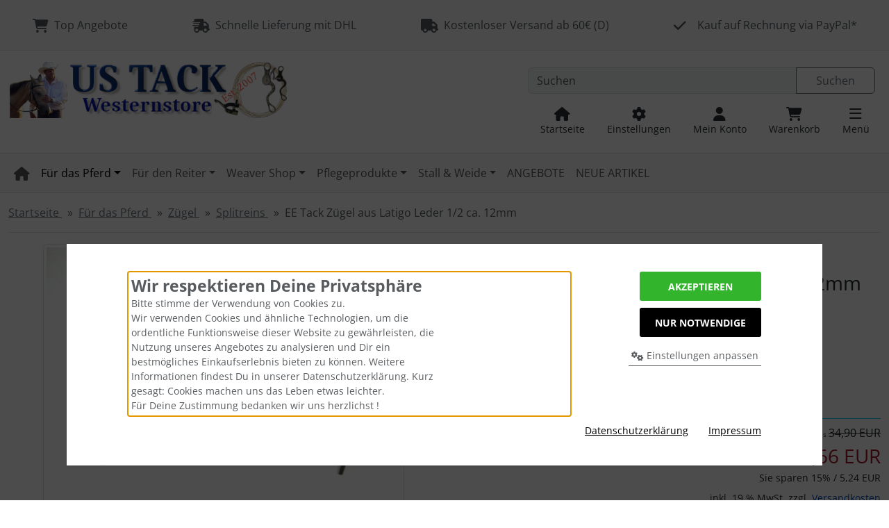

--- FILE ---
content_type: text/html; charset=utf-8
request_url: https://www.us-tack.de/Fuer-das-Pferd/Zuegel/Splitreins/EE-Tack-Zuegel-aus-Latigo-Leder-1-2-ca-12mm::2515.html
body_size: 17492
content:
<!DOCTYPE html>
<html lang="de">
<head>
<meta charset="utf-8" />
<meta name="viewport" content="width=device-width, initial-scale=1.0, user-scalable=yes" />
<title>EE Tack Z günstig kaufen - US TACK Westernstore</title>
<meta name="keywords" content="tack, zügel, latigo, leder, leichte, split, reins, bestem, latigoleder, breite, länge, 220cm, gegensatz, harnessleder, anfang" />
<meta name="description" content="EE Tack Zügel aus Latigo Leder 1/2&quot; ca. 12mm: Leichte Split Reins aus bestem Latigoleder. Breite 1/2&quot; (ca. 12mm). Länge ca. 220cm. Latigoleder ist im Gegensatz zu Harnessleder von Anfang an etwas weicher in der Hand da es auf andere Weise gegerbt wird. Farbe latigo (dunkles braun-rot)." />
<meta name="robots" content="index,follow" />
<meta name="author" content="Sergej Eichelsbach" />
<meta name="revisit-after" content="3 days" />
<meta name="google-site-verification" content="hRGKvwFb5uDUs0feDISMJClgt5PifFM4-fPoJKCmdmM" />
<meta name="msvalidate.01" content="691B9B070CD39C465BFA9B2706E89E2F" />
<link rel="canonical" href="https://www.us-tack.de/Fuer-das-Pferd/Zuegel/Splitreins/EE-Tack-Zuegel-aus-Latigo-Leder-1-2-ca-12mm::2515.html" />
<link rel="icon" type="image/png" sizes="16x16" href="https://www.us-tack.de/templates/bootstrap5/favicons/favicon-16x16.png" />
<link rel="icon" type="image/png" sizes="32x32" href="https://www.us-tack.de/templates/bootstrap5/favicons/favicon-32x32.png" />
<link rel="icon" type="image/png" sizes="96x96" href="https://www.us-tack.de/templates/bootstrap5/favicons/favicon-96x96.png" />
<link rel="icon" type="image/png" sizes="194x194" href="https://www.us-tack.de/templates/bootstrap5/favicons/favicon-194x194.png" />
<link rel="icon" type="image/png" sizes="256x256" href="https://www.us-tack.de/templates/bootstrap5/favicons/favicon-256x256.png" />
<link rel="shortcut icon" href="https://www.us-tack.de/templates/bootstrap5/favicons/favicon.ico" />
<link rel="apple-touch-icon" sizes="57x57" href="https://www.us-tack.de/templates/bootstrap5/favicons/apple-touch-icon-57x57.png" />
<link rel="apple-touch-icon" sizes="60x60" href="https://www.us-tack.de/templates/bootstrap5/favicons/apple-touch-icon-60x60.png" />
<link rel="apple-touch-icon" sizes="72x72" href="https://www.us-tack.de/templates/bootstrap5/favicons/apple-touch-icon-72x72.png" />
<link rel="apple-touch-icon" sizes="76x76" href="https://www.us-tack.de/templates/bootstrap5/favicons/apple-touch-icon-76x76.png" />
<link rel="apple-touch-icon" sizes="114x114" href="https://www.us-tack.de/templates/bootstrap5/favicons/apple-touch-icon-114x114.png" />
<link rel="apple-touch-icon" sizes="120x120" href="https://www.us-tack.de/templates/bootstrap5/favicons/apple-touch-icon-120x120.png" />
<link rel="apple-touch-icon" sizes="144x144" href="https://www.us-tack.de/templates/bootstrap5/favicons/apple-touch-icon-144x144.png" />
<link rel="apple-touch-icon" sizes="152x152" href="https://www.us-tack.de/templates/bootstrap5/favicons/apple-touch-icon-152x152.png" />
<link rel="apple-touch-icon" sizes="180x180" href="https://www.us-tack.de/templates/bootstrap5/favicons/apple-touch-icon-180x180.png" />
<link rel="apple-touch-icon" href="https://www.us-tack.de/templates/bootstrap5/favicons/apple-touch-icon-precomposed.png" />
<link rel="apple-touch-icon" href="https://www.us-tack.de/templates/bootstrap5/favicons/apple-touch-icon.png" />
<link rel="mask-icon" href="https://www.us-tack.de/templates/bootstrap5/favicons/safari-pinned-tab.svg" color="#888888" />
<meta name="msapplication-TileColor" content="#ffffff" />
<meta name="theme-color" content="#ffffff" />
<meta name="msapplication-config" content="https://www.us-tack.de/templates/bootstrap5/favicons/browserconfig.xml" />
<link rel="manifest" href="https://www.us-tack.de/templates/bootstrap5/favicons/site.webmanifest" />
<!--
=========================================================
modified eCommerce Shopsoftware (c) 2009-2013 [www.modified-shop.org]
=========================================================

modified eCommerce Shopsoftware offers you highly scalable E-Commerce-Solutions and Services.
The Shopsoftware is redistributable under the GNU General Public License (Version 2) [http://www.gnu.org/licenses/gpl-2.0.html].
based on: E-Commerce Engine Copyright (c) 2006 xt:Commerce, created by Mario Zanier & Guido Winger and licensed under GNU/GPL.
Information and contribution at http://www.xt-commerce.com

=========================================================
Please visit our website: www.modified-shop.org
=========================================================
-->
<meta name="generator" content="(c) by modified eCommerce Shopsoftware 136 https://www.modified-shop.org" />
<link rel="preload" href="https://www.us-tack.de/templates/bootstrap5/css/fonts/open-sans-v40-latin-regular.woff2" as="font" crossorigin="anonymous"><link rel="stylesheet" href="https://www.us-tack.de/templates/bootstrap5/css/bootstrap/bootstrap.min.css?v=1727693047" type="text/css" media="screen">
<link rel="stylesheet" href="https://www.us-tack.de/templates/bootstrap5/css/bs5.min.css?v=1730110272" type="text/css" media="screen">
<style>
  .img_container {max-width: 240px}
  .man_image.img_container {max-width: 100px}
</style>
<script>
  var DIR_WS_BASE = "https://www.us-tack.de/";
  var DIR_WS_CATALOG = "/";
  var SetSecCookie = "1";
</script>
<script>
  var gTagCounter = 0;
  window.dataLayer = window.dataLayer || [];
  dataLayer.push({ ecommerce: null });
  function gtag(){dataLayer.push(arguments);}
  gtag('consent', 'default', {
    ad_storage: 'denied',
    ad_user_data: 'denied',
    ad_personalization: 'denied',
    analytics_storage: 'denied'
  });
  gtag('js', new Date());
  gtag('config', 'G-4WY5VDNMNV', {
    anonymize_ip: true,
	    link_attribution: true,
    allow_google_signals: true
  });
  gtag('config', 'AW-1060465332', {
    anonymize_ip: true,
    allow_enhanced_conversions: true	
  });
  dataLayer.push({
    event: 'consent_ready'
  });
  gtag('event', 'view_item', {
    currency: 'EUR',
    value: 29.66,
    items: [
      { 
        item_id: '2515',
        item_name: 'EE Tack Zügel aus Latigo Leder 1/2\" ca. 12mm',
        price: 29.66,
        quantity: 1
      }
    ]
  });
</script>
<script async data-type="text/javascript" type="as-oil" data-purposes="3" data-managed="as-oil">gTagCounter ++;
  gtag('consent', 'update', {
    analytics_storage: 'granted'
  });
</script>
<script async data-type="text/javascript" type="as-oil" data-purposes="8" data-managed="as-oil">gTagCounter ++;
  gtag('consent', 'update', {
    ad_storage: 'granted',
    ad_user_data: 'granted',
    ad_personalization: 'granted'
  });
</script>
<script>
function pushgTagEventAction() {
  gtag('event', 'view_item', {
    currency: 'EUR',
    value: 29.66,
    items: [
      { 
        item_id: '2515',
        item_name: 'EE Tack Zügel aus Latigo Leder 1/2\" ca. 12mm',
        price: 29.66,
        quantity: 1
      }
    ]
  });
  dataLayer.push({
    event: 'consent_ready'
  });
}
</script>
<script async src="https://www.googletagmanager.com/gtag/js?id=G-4WY5VDNMNV"></script>
</head>
<body>
<div id="container" class="custom1"><div class="visually-hidden-focusable flex-column navbar bg-body-secondary border p-3 position-absolute z-2"><div class="navbar-brand w-100 border-bottom mb-2">Sprungnavigation</div><ul class="nav flex-column"><li class="nav-item"><a class="nav-link" href="#content">Springe zum Inhalt</a></li><li class="nav-item"><a class="nav-link" href="#main">Springe zur Navigation</a></li><li class="nav-item"><a class="nav-link" href="#login">Springe zum Login-Button</a></li><li class="nav-item"><a class="nav-link" href="#setbtn">Springe zum Button f&uuml;r Einstellungen</a></li><li class="nav-item"><a class="nav-link" href="#layout_footer">Springe zu den allgemeinen Informationen</a></li></ul></div><div id="top" class="top bg-body-tertiary text-body-secondary border-bottom border-light-subtle d-none d-sm-block py-2"><div class="d-flex justify-content-around w-100 py-3"><div class="text-nowrap"><i class="fa fa-cart-shopping fa-lg" aria-hidden="true"></i>&nbsp;&nbsp;Top Angebote</div><div class="text-nowrap d-none d-sm-block"><i class="fa fa-truck-fast fa-lg" aria-hidden="true"></i>&nbsp;&nbsp;Schnelle Lieferung mit DHL</div>       <div class="text-nowrap d-none d-md-block"><i class="fa fa-truck fa-lg" aria-hidden="true"></i>&nbsp;&nbsp;Kostenloser Versand ab 60€ (D)</div>       <div class="text-nowrap d-none d-lg-block"><i class="fa fa-check fa-lg" aria-hidden="true"></i>&nbsp;&nbsp;&nbsp;&nbsp;Kauf auf Rechnung via PayPal*</div></div></div><div id="container1"><div class="container-xxl"><noscript><div class="alert alert-warning my-2"><strong>JavaScript ist deaktiviert!</strong> Es stehen Ihnen nicht alle Shopfunktionen zur Verf&uuml;gung. Bitte &uuml;berpr&uuml;fen Sie Ihre Browsereinstellungen.</div></noscript><div id="logobar" class="row text-center text-md-start py-3"><a class="nav-logo col-12 col-md-4" href="https://www.us-tack.de/" title="Startseite &bull; US TACK Westernstore"><img class="img-fluid" src="https://www.us-tack.de/templates/bootstrap5/img/logo_head.png" alt="US TACK Westernstore" width="550" height="111"></a><div class="logos col-12 col-md-8 position-relative"><div class="row justify-content-end"><div class="search col-12 col-lg-8 position-relative"><form id="quick_find" action="https://www.us-tack.de/advanced_search_result.php" method="get" class="box-search m-2"><div class="input-group"><input type="text" name="keywords" placeholder="Suchen" id="inputString" class="form-control" aria-label="search keywords" maxlength="30" autocomplete="off" /><button class="btn btn-outline-secondary search_button" id="inputStringSubmit" type="submit" title="Suchen"><span class="mx-3">Suchen</span></button></div></form></div><div class="suggestionsBox card" id="suggestions" style="display:none;"><div class="card-body px-2"><div class="suggestionList" id="autoSuggestionsList">&nbsp;</div></div></div><div class="nav col-12 justify-content-around justify-content-sm-end align-items-end"><div class="nav-item home"><a class="text-center nav-link text-secondary-emphasis" title="Startseite" href="https://www.us-tack.de/"><span class="icon"><i class="fa fa-house fa-lg"></i></span><span class="d-none d-lg-block small">Startseite</span></a></div><div class="nav-item"><button id="setbtn" class="text-center nav-link text-secondary-emphasis" title="Einstellungen" data-bs-toggle="offcanvas" data-bs-target="#settings" aria-controls="settings"><span class="icon"><i class="fa fa-gear fa-lg"></i></span><span class="d-none d-lg-block small">Einstellungen</span></button></div><div class="nav-item"><button id="login" class="text-center nav-link text-secondary-emphasis" title="Mein Konto" data-bs-toggle="offcanvas" data-bs-target="#account" aria-controls="account"><span class="icon"><i class="fa fa-user fa-lg"></i></span><span class="d-none d-lg-block small">Mein Konto</span></button></div><div class="nav-item cart text-center"><button id="toggle_cart" data-bs-toggle="offcanvas" data-bs-target="#canvas_cart" aria-controls="canvas_cart" class="nav-link text-secondary-emphasis" title="Warenkorb"><span class="icon"><i class="fa fa-cart-shopping fa-lg fa-fw" aria-hidden="true"></i></span><span class="d-none d-lg-block small">Warenkorb</span>  </button>  <div id="canvas_cart" class="offcanvas offcanvas-end" tabindex="-1"><div class="offcanvas-header bg-secondary-subtle"><h5 class="offcanvas-title">Warenkorb</h5><button type="button" class="btn btn-dark fa fa-xmark" data-bs-dismiss="offcanvas" data-bs-target="#canvas_cart" style="position:relative; left:230px;" aria-label="Schließen"></button></div><div class="offcanvas-body"><div class="list-group mb-4"><div class="list-group-item list-group-item-light"><strong>Ihr Warenkorb ist leer.</strong></div></div><a class="btn btn-secondary btn-block" href="https://www.us-tack.de/shopping_cart.php" title="Warenkorb anzeigen">Warenkorb anzeigen<i class="fa fa-angle-double-right ms-2"></i></a></div></div></div><div class="nav-item"><button id="mmopener" class="text-center nav-link text-secondary-emphasis" title="Responsive Men&uuml;"><span class="icon"><i class="fa fa-bars fa-lg"></i></span><span class="d-none d-lg-block small">Men&uuml;</span></button></div></div></div></div></div></div></div><nav id="nav_container" class="container-fluid bg-body-tertiary border-top border-bottom mb-3"><div id="navbar" class="container-xxl top2 navbar navbar-expand d-none d-lg-block"><ul id="main" class="navbar-nav d-flex flex-wrap me-auto"><li class="nav-item home level1"><a class="nav-link" href="https://www.us-tack.de/" aria-label="home"><span class="fa fa-house fa-lg"></span></a></li><li id="li111" class="level1 active parent hassub dropdown nav-item kk-mega"><a class="nav-link active parent dropdown-toggle" href="#/" data-href="https://www.us-tack.de/Fuer-das-Pferd:::111.html" role="button" data-bs-toggle="dropdown" aria-haspopup="true" aria-expanded="false" title="F&uuml;r das Pferd">Für das Pferd</a><div class="row row-cols-1 row-cols-lg-3 dropdown-menu p-2 kk-mega"><div class="overview border-bottom w-100 pb-2 mb-2"><a class="btn btn-outline-secondary" href="https://www.us-tack.de/Fuer-das-Pferd:::111.html" title="F&uuml;r das Pferd"><span class="small">Alles anzeigen aus </span><strong>  Für das Pferd</strong><i class="fa fa-circle-right ms-3"></i></a></div><ul class="navbar-nav flex-column col" data-level="2"><li id="li36" class="level2 nav-item kk-mega"><a class="nav-link py-1" href="https://www.us-tack.de/Fuer-das-Pferd/Boots-Gamaschen:::111_36.html" title="Boots &amp; Gamaschen"> Boots &amp; Gamaschen</a></li></ul><ul class="navbar-nav flex-column col" data-level="2"><li id="li22" class="level2 nav-item kk-mega"><a class="nav-link py-1" href="https://www.us-tack.de/Fuer-das-Pferd/Gebisse-Hackamore-Bosal:::111_22.html" title="Gebisse, Hackamore &amp; Bosal"> Gebisse, Hackamore &amp; Bosal</a></li></ul><ul class="navbar-nav flex-column col" data-level="2"><li id="li140" class="level2 nav-item kk-mega"><a class="nav-link py-1" href="https://www.us-tack.de/Fuer-das-Pferd/Gerten-und-Peitschen:::111_140.html" title="Gerten und Peitschen"> Gerten und Peitschen</a></li></ul><ul class="navbar-nav flex-column col" data-level="2"><li id="li32" class="level2 nav-item kk-mega"><a class="nav-link py-1" href="https://www.us-tack.de/Fuer-das-Pferd/Halfter-Stricke:::111_32.html" title="Halfter &amp; Stricke"> Halfter &amp; Stricke</a></li></ul><ul class="navbar-nav flex-column col" data-level="2"><li id="li126" class="level2 nav-item kk-mega"><a class="nav-link py-1" href="https://www.us-tack.de/Fuer-das-Pferd/Hilfszuegel-Martingal:::111_126.html" title="Hilfsz&uuml;gel &amp; Martingal"> Hilfszügel &amp; Martingal</a></li></ul><ul class="navbar-nav flex-column col" data-level="2"><li id="li38" class="level2 nav-item kk-mega"><a class="nav-link py-1" href="https://www.us-tack.de/Fuer-das-Pferd/Kinnriemen-Kinnketten:::111_38.html" title="Kinnriemen &amp; Kinnketten"> Kinnriemen &amp; Kinnketten</a></li></ul><ul class="navbar-nav flex-column col" data-level="2"><li id="li147" class="level2 nav-item kk-mega"><a class="nav-link py-1" href="https://www.us-tack.de/Fuer-das-Pferd/Kopfstuecke-und-Trensen:::111_147.html" title="Kopfst&uuml;cke und Trensen"> Kopfstücke und Trensen</a></li></ul><ul class="navbar-nav flex-column col" data-level="2"><li id="li41" class="level2 nav-item kk-mega"><a class="nav-link py-1" href="https://www.us-tack.de/Fuer-das-Pferd/Longen-Bodenarbeit:::111_41.html" title="Longen &amp; Bodenarbeit"> Longen &amp; Bodenarbeit</a></li></ul><ul class="navbar-nav flex-column col" data-level="2"><li id="li30" class="level2 nav-item kk-mega"><a class="nav-link py-1" href="https://www.us-tack.de/Fuer-das-Pferd/Pferdedecken-Fliegenmasken:::111_30.html" title="Pferdedecken &amp; Fliegenmasken"> Pferdedecken &amp; Fliegenmasken</a></li></ul><ul class="navbar-nav flex-column col" data-level="2"><li id="li25" class="level2 nav-item kk-mega"><a class="nav-link py-1" href="https://www.us-tack.de/Fuer-das-Pferd/Saettel-und-Zubehoer:::111_25.html" title="S&auml;ttel und Zubeh&ouml;r"> Sättel und Zubehör</a></li></ul><ul class="navbar-nav flex-column col" data-level="2"><li id="li28" class="level2 nav-item kk-mega"><a class="nav-link py-1" href="https://www.us-tack.de/Fuer-das-Pferd/Sattelgurte:::111_28.html" title="Sattelgurte"> Sattelgurte</a></li></ul><ul class="navbar-nav flex-column col" data-level="2"><li id="li128" class="level2 nav-item kk-mega"><a class="nav-link py-1" href="https://www.us-tack.de/Fuer-das-Pferd/Showhalfter:::111_128.html" title="Showhalfter"> Showhalfter</a></li></ul><ul class="navbar-nav flex-column col" data-level="2"><li id="li146" class="level2 nav-item kk-mega"><a class="nav-link py-1" href="https://www.us-tack.de/Fuer-das-Pferd/Sidepulls:::111_146.html" title="Sidepulls"> Sidepulls</a></li></ul><ul class="navbar-nav flex-column col" data-level="2"><li id="li107" class="level2 nav-item kk-mega"><a class="nav-link py-1" href="https://www.us-tack.de/Fuer-das-Pferd/Sperrhalfter-Mouth-Closer:::111_107.html" title="Sperrhalfter / Mouth Closer"> Sperrhalfter / Mouth Closer</a></li></ul><ul class="navbar-nav flex-column col" data-level="2"><li id="li27" class="level2 nav-item kk-mega"><a class="nav-link py-1" href="https://www.us-tack.de/Fuer-das-Pferd/Steigbuegel:::111_27.html" title="Steigb&uuml;gel"> Steigbügel</a></li></ul><ul class="navbar-nav flex-column col" data-level="2"><li id="li66" class="level2 nav-item kk-mega"><a class="nav-link py-1" href="https://www.us-tack.de/Fuer-das-Pferd/Turnierbedarf:::111_66.html" title="Turnierbedarf"> Turnierbedarf</a></li></ul><ul class="navbar-nav flex-column col" data-level="2"><li id="li135" class="level2 nav-item kk-mega"><a class="nav-link py-1" href="https://www.us-tack.de/Fuer-das-Pferd/Vorderzeuge:::111_135.html" title="Vorderzeuge"> Vorderzeuge</a></li></ul><ul class="navbar-nav flex-column col" data-level="2"><li id="li70" class="level2 nav-item kk-mega"><a class="nav-link py-1" href="https://www.us-tack.de/Fuer-das-Pferd/Westernpads-Blankets:::111_70.html" title="Westernpads &amp; Blankets"> Westernpads &amp; Blankets</a></li></ul><ul class="navbar-nav flex-column col" data-level="2"><li id="li31" class="level2 active parent nav-item kk-mega"><a class="nav-link py-1 active parent" href="https://www.us-tack.de/Fuer-das-Pferd/Zuegel:::111_31.html" title="Z&uuml;gel"> Zügel</a></li></ul></div></li><li id="li29" class="level1 hassub dropdown nav-item kk-mega"><a class="nav-link dropdown-toggle" href="#/" data-href="https://www.us-tack.de/Fuer-den-Reiter:::29.html" role="button" data-bs-toggle="dropdown" aria-haspopup="true" aria-expanded="false" title="F&uuml;r den Reiter">Für den Reiter</a><div class="row row-cols-1 row-cols-lg-3 dropdown-menu p-2 kk-mega"><div class="overview border-bottom w-100 pb-2 mb-2"><a class="btn btn-outline-secondary" href="https://www.us-tack.de/Fuer-den-Reiter:::29.html" title="F&uuml;r den Reiter"><span class="small">Alles anzeigen aus </span><strong>  Für den Reiter</strong><i class="fa fa-circle-right ms-3"></i></a></div><ul class="navbar-nav flex-column col" data-level="2"><li id="li108" class="level2 nav-item kk-mega"><a class="nav-link py-1" href="https://www.us-tack.de/Fuer-den-Reiter/Chaps:::29_108.html" title="Chaps"> Chaps</a></li></ul><ul class="navbar-nav flex-column col" data-level="2"><li id="li131" class="level2 nav-item kk-mega"><a class="nav-link py-1" href="https://www.us-tack.de/Fuer-den-Reiter/Handschuhe:::29_131.html" title="Handschuhe"> Handschuhe</a></li></ul><ul class="navbar-nav flex-column col" data-level="2"><li id="li81" class="level2 nav-item kk-mega"><a class="nav-link py-1" href="https://www.us-tack.de/Fuer-den-Reiter/Lasso-Ropingzubehoer:::29_81.html" title="Lasso &amp; Ropingzubeh&ouml;r"> Lasso &amp; Ropingzubehör</a></li></ul><ul class="navbar-nav flex-column col" data-level="2"><li id="li174" class="level2 nav-item kk-mega"><a class="nav-link py-1" href="https://www.us-tack.de/Fuer-den-Reiter/Sattel-Sitzbezuege:::29_174.html" title="Sattel Sitzbez&uuml;ge"> Sattel Sitzbezüge</a></li></ul><ul class="navbar-nav flex-column col" data-level="2"><li id="li72" class="level2 nav-item kk-mega"><a class="nav-link py-1" href="https://www.us-tack.de/Fuer-den-Reiter/Sporenriemen:::29_72.html" title="Sporenriemen"> Sporenriemen</a></li></ul><ul class="navbar-nav flex-column col" data-level="2"><li id="li134" class="level2 nav-item kk-mega"><a class="nav-link py-1" href="https://www.us-tack.de/Fuer-den-Reiter/Westernhuete:::29_134.html" title="Westernh&uuml;te"> Westernhüte</a></li></ul><ul class="navbar-nav flex-column col" data-level="2"><li id="li71" class="level2 nav-item kk-mega"><a class="nav-link py-1" href="https://www.us-tack.de/Fuer-den-Reiter/Westernsporen:::29_71.html" title="Westernsporen"> Westernsporen</a></li></ul><ul class="navbar-nav flex-column col" data-level="2"><li id="li105" class="level2 nav-item kk-mega"><a class="nav-link py-1" href="https://www.us-tack.de/Fuer-den-Reiter/Accessoires-Guertel:::29_105.html" title="Accessoires &amp; G&uuml;rtel"> Accessoires &amp; Gürtel</a></li></ul></div></li><li id="li176" class="level1 hassub dropdown nav-item kk-mega"><a class="nav-link dropdown-toggle" href="#/" data-href="https://www.us-tack.de/Weaver-Shop:::176.html" role="button" data-bs-toggle="dropdown" aria-haspopup="true" aria-expanded="false" title="Weaver Shop">Weaver Shop</a><div class="row row-cols-1 row-cols-lg-3 dropdown-menu p-2 kk-mega"><div class="overview border-bottom w-100 pb-2 mb-2"><a class="btn btn-outline-secondary" href="https://www.us-tack.de/Weaver-Shop:::176.html" title="Weaver Shop"><span class="small">Alles anzeigen aus </span><strong>  Weaver Shop</strong><i class="fa fa-circle-right ms-3"></i></a></div><ul class="navbar-nav flex-column col" data-level="2"><li id="li179" class="level2 nav-item kk-mega"><a class="nav-link py-1" href="https://www.us-tack.de/Weaver-Shop/Weaver-Pads:::176_179.html" title="Weaver Pads"> Weaver Pads</a></li></ul><ul class="navbar-nav flex-column col" data-level="2"><li id="li178" class="level2 nav-item kk-mega"><a class="nav-link py-1" href="https://www.us-tack.de/Weaver-Shop/Weaver-Kopfstuecke:::176_178.html" title="Weaver Kopfst&uuml;cke"> Weaver Kopfstücke</a></li></ul><ul class="navbar-nav flex-column col" data-level="2"><li id="li177" class="level2 nav-item kk-mega"><a class="nav-link py-1" href="https://www.us-tack.de/Weaver-Shop/Weaver-Zuegel:::176_177.html" title="Weaver Z&uuml;gel"> Weaver Zügel</a></li></ul><ul class="navbar-nav flex-column col" data-level="2"><li id="li180" class="level2 nav-item kk-mega"><a class="nav-link py-1" href="https://www.us-tack.de/Weaver-Shop/Weaver-Sattelgurte:::176_180.html" title="Weaver Sattelgurte"> Weaver Sattelgurte</a></li></ul><ul class="navbar-nav flex-column col" data-level="2"><li id="li181" class="level2 nav-item kk-mega"><a class="nav-link py-1" href="https://www.us-tack.de/Weaver-Shop/Weaver-Zubehoer:::176_181.html" title="Weaver Zubeh&ouml;r"> Weaver Zubehör</a></li></ul><ul class="navbar-nav flex-column col" data-level="2"><li id="li183" class="level2 nav-item kk-mega"><a class="nav-link py-1" href="https://www.us-tack.de/Weaver-Shop/Weaver-Sporenriemen:::176_183.html" title="Weaver Sporenriemen"> Weaver Sporenriemen</a></li></ul><ul class="navbar-nav flex-column col" data-level="2"><li id="li182" class="level2 nav-item kk-mega"><a class="nav-link py-1" href="https://www.us-tack.de/Weaver-Shop/Weaver-Roping:::176_182.html" title="Weaver Roping"> Weaver Roping</a></li></ul></div></li><li id="li112" class="level1 hassub dropdown nav-item kk-mega"><a class="nav-link dropdown-toggle" href="#/" data-href="https://www.us-tack.de/Pflegeprodukte:::112.html" role="button" data-bs-toggle="dropdown" aria-haspopup="true" aria-expanded="false" title="Pflegeprodukte">Pflegeprodukte</a><div class="row row-cols-1 row-cols-lg-3 dropdown-menu p-2 kk-mega"><div class="overview border-bottom w-100 pb-2 mb-2"><a class="btn btn-outline-secondary" href="https://www.us-tack.de/Pflegeprodukte:::112.html" title="Pflegeprodukte"><span class="small">Alles anzeigen aus </span><strong>  Pflegeprodukte</strong><i class="fa fa-circle-right ms-3"></i></a></div><ul class="navbar-nav flex-column col" data-level="2"><li id="li65" class="level2 nav-item kk-mega"><a class="nav-link py-1" href="https://www.us-tack.de/Pflegeprodukte/Absorbine-USA:::112_65.html" title="Absorbine USA"> Absorbine USA</a></li></ul><ul class="navbar-nav flex-column col" data-level="2"><li id="li154" class="level2 nav-item kk-mega"><a class="nav-link py-1" href="https://www.us-tack.de/Pflegeprodukte/Cowboy-Magic:::112_154.html" title="Cowboy Magic"> Cowboy Magic</a></li></ul><ul class="navbar-nav flex-column col" data-level="2"><li id="li61" class="level2 nav-item kk-mega"><a class="nav-link py-1" href="https://www.us-tack.de/Pflegeprodukte/Fell-Maehnenpflege:::112_61.html" title="Fell &amp; M&auml;hnenpflege"> Fell &amp; Mähnenpflege</a></li></ul><ul class="navbar-nav flex-column col" data-level="2"><li id="li152" class="level2 nav-item kk-mega"><a class="nav-link py-1" href="https://www.us-tack.de/Pflegeprodukte/Fiebings-USA:::112_152.html" title="Fiebings USA"> Fiebings USA</a></li></ul><ul class="navbar-nav flex-column col" data-level="2"><li id="li109" class="level2 nav-item kk-mega"><a class="nav-link py-1" href="https://www.us-tack.de/Pflegeprodukte/Hufpflege-Hufbeschlag:::112_109.html" title="Hufpflege &amp; Hufbeschlag"> Hufpflege &amp; Hufbeschlag</a></li></ul><ul class="navbar-nav flex-column col" data-level="2"><li id="li64" class="level2 nav-item kk-mega"><a class="nav-link py-1" href="https://www.us-tack.de/Pflegeprodukte/Lederpflege:::112_64.html" title="Lederpflege"> Lederpflege</a></li></ul><ul class="navbar-nav flex-column col" data-level="2"><li id="li63" class="level2 nav-item kk-mega"><a class="nav-link py-1" href="https://www.us-tack.de/Pflegeprodukte/Medizinische-Produkte:::112_63.html" title="Medizinische Produkte"> Medizinische Produkte</a></li></ul><ul class="navbar-nav flex-column col" data-level="2"><li id="li34" class="level2 nav-item kk-mega"><a class="nav-link py-1" href="https://www.us-tack.de/Pflegeprodukte/Putzzeug:::112_34.html" title="Putzzeug"> Putzzeug</a></li></ul></div></li><li id="li59" class="level1 hassub dropdown nav-item kk-mega"><a class="nav-link dropdown-toggle" href="#/" data-href="https://www.us-tack.de/Stall-Weide:::59.html" role="button" data-bs-toggle="dropdown" aria-haspopup="true" aria-expanded="false" title="Stall &amp; Weide">Stall &amp; Weide</a><div class="row row-cols-1 row-cols-lg-3 dropdown-menu p-2 kk-mega"><div class="overview border-bottom w-100 pb-2 mb-2"><a class="btn btn-outline-secondary" href="https://www.us-tack.de/Stall-Weide:::59.html" title="Stall &amp; Weide"><span class="small">Alles anzeigen aus </span><strong>  Stall &amp; Weide</strong><i class="fa fa-circle-right ms-3"></i></a></div><ul class="navbar-nav flex-column col" data-level="2"><li id="li118" class="level2 nav-item kk-mega"><a class="nav-link py-1" href="https://www.us-tack.de/Stall-Weide/Anbinder:::59_118.html" title="Anbinder"> Anbinder</a></li></ul><ul class="navbar-nav flex-column col" data-level="2"><li id="li117" class="level2 nav-item kk-mega"><a class="nav-link py-1" href="https://www.us-tack.de/Stall-Weide/Bollengabeln:::59_117.html" title="Bollengabeln"> Bollengabeln</a></li></ul><ul class="navbar-nav flex-column col" data-level="2"><li id="li115" class="level2 nav-item kk-mega"><a class="nav-link py-1" href="https://www.us-tack.de/Stall-Weide/Eimer-Traenken:::59_115.html" title="Eimer &amp; Tr&auml;nken"> Eimer &amp; Tränken</a></li></ul><ul class="navbar-nav flex-column col" data-level="2"><li id="li139" class="level2 nav-item kk-mega"><a class="nav-link py-1" href="https://www.us-tack.de/Stall-Weide/Fliegenmasken:::59_139.html" title="Fliegenmasken"> Fliegenmasken</a></li></ul><ul class="navbar-nav flex-column col" data-level="2"><li id="li133" class="level2 nav-item kk-mega"><a class="nav-link py-1" href="https://www.us-tack.de/Stall-Weide/Trensen-und-Sattelhalter:::59_133.html" title="Trensen- und Sattelhalter"> Trensen- und Sattelhalter</a></li></ul></div></li><li id="lisp" class="nav-item level1"><a class="nav-link up" href="https://www.us-tack.de/specials.php">Angebote</a></li><li id="liwn" class="nav-item level1"><a class="nav-link up" href="https://www.us-tack.de/products_new.php">Neue Artikel</a></li></ul>    </div></nav><main id="container2" class="container-xxl mb-4"><nav class="breadcrumb border-bottom" aria-label="breadcrumb">  <ol class="breadcrumb" itemscope itemtype="http://schema.org/BreadcrumbList"><li class="breadcrumb-item" itemprop="itemListElement" itemscope itemtype="http://schema.org/ListItem"><a class="link-secondary" itemprop="item" href="https://www.us-tack.de/"><span itemprop="name">Startseite&nbsp;</span></a><meta itemprop="position" content="1" /></li><li class="breadcrumb-item" itemprop="itemListElement" itemscope itemtype="http://schema.org/ListItem"><a class="link-secondary" itemprop="item" href="https://www.us-tack.de/Fuer-das-Pferd:::111.html"><span itemprop="name">Für das Pferd&nbsp;</span></a><meta itemprop="position" content="2" /></li><li class="breadcrumb-item" itemprop="itemListElement" itemscope itemtype="http://schema.org/ListItem"><a class="link-secondary" itemprop="item" href="https://www.us-tack.de/Fuer-das-Pferd/Zuegel:::111_31.html"><span itemprop="name">Zügel&nbsp;</span></a><meta itemprop="position" content="3" /></li><li class="breadcrumb-item" itemprop="itemListElement" itemscope itemtype="http://schema.org/ListItem"><a class="link-secondary" itemprop="item" href="https://www.us-tack.de/Fuer-das-Pferd/Zuegel/Splitreins:::111_31_149.html"><span itemprop="name">Splitreins&nbsp;</span></a><meta itemprop="position" content="4" /></li><li class="breadcrumb-item active" aria-current="page" itemprop="itemListElement" itemscope itemtype="http://schema.org/ListItem"><meta itemprop="item" content="https://www.us-tack.de/Fuer-das-Pferd/Zuegel/Splitreins/EE-Tack-Zuegel-aus-Latigo-Leder-1-2-ca-12mm::2515.html" /><span class="current" itemprop="name">EE Tack Zügel aus Latigo Leder 1/2 ca. 12mm</span><meta itemprop="position" content="5" /></li></ol></nav><div id="content"><div id="product_info" itemscope itemtype="http://schema.org/Product"><form id="cart_quantity" action="https://www.us-tack.de/product_info.php?products_id=2515&amp;action=add_product" method="post"><div id="product_details" class="clearfix"><div class="pd_title col-md-6 float-md-end ps-md-2 mb-4"><div class="position-relative mb-3"><div class="pd_manu" itemprop="brand" itemscope itemtype="https://schema.org/Brand"><a class="link-body-emphasis" title="ESP" href="https://www.us-tack.de/ESP:.:7.html"><span itemprop="name">ESP</span></a></div><h1 class="h3 my-3 bg-h" itemprop="name">EE Tack Zügel aus Latigo Leder 1/2" ca. 12mm</h1></div><div class="ratings mb-3"><div class="visually-hidden">Bewertungen:</div><span class="fas empty-stars"></span><span class="fas full-stars" style="width:0%"></span><span class="text-secondary-emphasis">&nbsp;(0<span class="visually-hidden">&nbsp;Bewertungen</span>)</span></div><div class="mb-3"><div class="small mb-1"><strong>Art.Nr.:</strong> <span itemprop="sku">102643</span></div></div><div class="pd_shippingrow"><i class="fa fa-truck-fast me-2"></i><span class="small"><strong>Lieferzeit:</strong> <img src="/images/green_dot.png" alt="3-5 Tage" />                <a rel="nofollow" target="_blank" href="https://www.us-tack.de/popup_content.php?coID=10" title="Information" class="iframe">3-5 Tage</a></span></div><br></div><div class="pd_imagebox col-md-6 float-md-start pe-md-2 mb-4"><div><div id="ImgCarousel" class="resCarousel position-relative w-100 it1" data-items="1-1-1-1-1" data-slide="1" data-speed="900" aria-label="Bilderkarusell"><div class="visually-hidden">Wenn mehr als ein Produktbild exitiert, k&ouml;nnen Sie die "Zur&uuml;ck-" und "Vor-Button" nutzen, um zwischen den Bildern zu navigieren. Zum Vergr&ouml;&szlig;ern klicken Sie auf das Bild.</div><button type="button" class="resBtn btn btn-light leftRs"><i class="fa fa-fw fa-angle-left"></i><span class="visually-hidden">zur&uuml;ck</span></button><div id="pd_viewer" class="resCarousel-inner" tabindex="-1"><div class="item text-center"><picture><img class="zoomimg img-thumbnail" data-org="https://www.us-tack.de/images/product_images/popup_images/102643_EE_Tack_latigo_Zuegel_12.jpg" itemprop="image" src="https://www.us-tack.de/images/product_images/info_images/102643_EE_Tack_latigo_Zuegel_12.jpg" alt="EE Tack Zügel aus Latigo Leder 1/2 ca. 12mm" title="EE Tack Zügel aus Latigo Leder 1/2 ca. 12mm" width="520" height="390" loading="eager" fetchpriority="high" decoding="async"></picture></div></div><button type="button" class="resBtn btn btn-light rightRs"><i class="fa fa-fw fa-angle-right"></i><span class="visually-hidden">vor</span></button></div></div><div class="pd_more_images my-3"></div><div id="zoomtext" class="small text-secondary-emphasis mb-5"></div></div><div class="pd_content col-md-6 float-md-end ps-md-2 mb-4"><div class="pd_offer" itemprop="offers" itemscope itemtype="http://schema.org/Offer"><meta itemprop="url" content="https://www.us-tack.de/Fuer-das-Pferd/Zuegel/Splitreins/EE-Tack-Zuegel-aus-Latigo-Leder-1-2-ca-12mm::2515.html" /><meta itemprop="priceCurrency" content="EUR" /><meta itemprop="availability" content="http://schema.org/InStock" /><meta itemprop="itemCondition" content="http://schema.org/NewCondition" /><div class="pd_price my-3 py-2 border-info border-top border-bottom text-end" aria-label="Preisangaben"><div id="pd_puprice" class="mb-2"><div class="old_price"><span class="small_price">Unser bisheriger Preis </span> <span class="value_price"><del>34,90 EUR</del></span></div><div class="new_price fs-3 text-danger"><span class="small_price"> Jetzt nur </span> <span class="value_price">29,66 EUR</span></div><div class="save_price small">Sie sparen  15% / 5,24 EUR</div><meta itemprop="price" content="29.66" /></div><div class="pd_tax text-secondary-emphasis small mb-1">inkl. 19 % MwSt. zzgl. <a rel="nofollow" target="_blank" href="https://www.us-tack.de/popup_content.php?coID=1" title="Information" class="iframe">Versandkosten</a></div></div></div><div class="my-3 py-2 border-bottom"><div class="row"><div class="col-5 col-xl-3 mb-3 mx-auto"><div class="input-group"><button id="btn_minus" class="btn btn-outline-secondary" type="button" aria-label="Anzahl minus"><i class="fa fa-minus"></i></button><input type="tel" id="qty_input" class="form-control text-center" aria-label="Anzahl" name="products_qty" value="1" size="3" /> <input type="hidden" name="products_id" value="2515" /><button id="btn_plus" class="btn btn-outline-secondary" type="button" aria-label="Anzahl plus"><i class="fa fa-plus"></i></button></div></div><div class="col-sm-7 col-xl-9 d-grid gap-2"><button class="btn btn-cart btn-secondary" type="submit" title="In den Warenkorb"><span class="fa fa-cart-shopping"></span><span class="mx-3">In den Warenkorb</span></button></div></div></div><div class="row"><div class="col-sm-6 mb-2"><a class="iframe btn btn-sm btn-outline-secondary btn-block" title="Frage zum Artikel" href="https://www.us-tack.de/bs5_product_inquiry.php?pID=2515&amp;products_id=2515&amp;name=RUUgVGFjayBaw7xnZWwgYXVzIExhdGlnbyBMZWRlciAxLzIiIGNhLiAxMm1t"><span><span class="fa fa-envelope me-2"></span><span>Frage zum Artikel</span></span></a></div><div class="col-sm-6 mb-2"><a class="btn btn-outline-secondary btn-sm btn-block" rel="nofollow" href="https://www.us-tack.de/product_reviews_write.php?products_id=2515" title="Rezension schreiben"><span class="fa fa-pen-to-square me-2"></span>Rezension schreiben</a></div>          <div class="col-sm-6 mb-2"><a class="iframe btn btn-outline-secondary btn-sm btn-block" target="_blank" rel="nofollow" href="https://www.us-tack.de/print_product_info.php?products_id=2515" title="Artikeldatenblatt drucken"><span class="fa fa-print me-2"></span>Artikeldatenblatt drucken</a></div></div></div></div></form><div id="horizontalTab" class="card clearfix mb-5"><div class="card-header"><ul id="bs_tabs" class="nav nav-pills card-header-pills" role="tablist" aria-orientation="horizontal"><li class="nav-item" role="presentation"><button class="nav-link" id="prod_desc_tab" data-bs-target="#prod_desc" role="tab" aria-controls="prod_desc" data-bs-toggle="pill">Produktbeschreibung</button></li><li class="nav-item" role="presentation"><button class="nav-link" id="prod_reviews_tab" data-bs-target="#prod_reviews" role="tab" aria-controls="prod_reviews" data-bs-toggle="pill">Rezensionen</button></li><li class="nav-item" role="presentation"><button class="nav-link" id="prod_sec_tab" data-bs-target="#prod_sec" role="tab" aria-controls="prod_sec" data-bs-toggle="pill">Angaben zur Produktsicherheit</button></li></ul></div><div class="tab-content card-body"><div role="tabpanel" class="tab-pane fade" id="prod_desc" aria-labelledby="prod_desc_tab" tabindex="0"><h2 class="h3 detailbox">Produktbeschreibung</h2><div itemprop="description">Leichte Split Reins aus bestem Latigoleder. Breite 1/2" (ca. 12mm). Länge ca. 220cm.<br />Latigoleder ist im Gegensatz zu Harnessleder von Anfang an etwas weicher in der Hand da es auf andere Weise gegerbt wird. Farbe latigo (dunkles braun-rot).</div></div><div role="tabpanel" class="tab-pane fade" id="prod_reviews" aria-labelledby="prod_reviews_tab" tabindex="0"><div class="products_reviews"><h2 class="h3 detailbox">Kundenrezensionen</h2><div class="my-3"><a target="_blank" href="https://www.us-tack.de/popup_content.php?coID=14" title="Information" class="btn btn-outline-secondary btn-sm iframe">Informationen zur Echtheit der Kundenbewertungen</a></div><div>Schreiben Sie die erste Kundenrezension!</div><div class="my-3"><a class="btn btn-secondary" href="https://www.us-tack.de/product_reviews_write.php?products_id=2515"><span><span class="fa fa-pen-to-square"></span><span class="mx-3">Ihre Meinung</span></span></a></div></div></div><div role="tabpanel" class="tab-pane fade" id="prod_sec" aria-labelledby="prod_sec_tab" tabindex="0"><p><span style="font-size:10px;"><u>Hersteller, Einführer &amp; Verantwortliche Person gem. §16 GPSR EU Produktsicherheitsverordnung:</u><br />Bergemann &amp; Braun GbR<br />Steller Heide 9<br />28790 Schwanewede<br />E-Mail: info@equisportproducts.de</span></p></div></div></div><div><div class="also_purchased mb-4"><div class="d-flex justify-content-between border-bottom mb-3"><div class="h3">Kunden, die diesen Artikel kauften, haben auch folgende Artikel bestellt:</div></div><div class="visually-hidden">Es folgt ein Produktslider - navigieren Sie mit der Tab-Taste zu den einzelnen Artikeln.</div><div id="apCarousel" class="resCarousel position-relative w-100 it5" data-items="1-2-3-4-5" data-slide="5" data-speed="900" aria-label="Kunden, die diesen Artikel kauften, haben auch folgende Artikel bestellt:"><button type="button" class="resBtn btn btn-light leftRs" tabindex="-1"><i class="fa fa-fw fa-angle-left"></i><span class="visually-hidden">zur&uuml;ck</span></button><div class="resCarousel-inner py-1" tabindex="-1"><div class="item">  <div class="card focus-ring h-100" tabindex="0" aria-label="Quickchange Herman Oak Harnessleder Zügel 1/2" 12mm"><div class="card-body pb-2 flex-fill d-flex flex-column text-center"><div class="ribbon bg-danger text-white shadow-sm">Angebot</div><div class="lb_image w-100 img_container mx-auto"><div class="prod_image mb-auto"><img class="img-fluid lazyload" data-src="https://www.us-tack.de/images/product_images/thumbnail_images/100268_Quickchange_Harness_Zuegel.jpg" alt="Quickchange Herman Oak Harnessleder Zügel 1/2 12mm" title="Quickchange Herman Oak Harnessleder Zügel 1/2 12mm"></div></div><div class="lb_title fs-5 text-secondary-emphasis mt-2 mb-0">Quickchange Herman Oak Harnessleder Zügel 1/2" 12mm</div></div><div class="p-1 text-center"><div class="lb_ratings mb-3 small"><span class="visually-hidden">Bewertung: 5 von 5 Sternen!</span><span class="ratings"><span class="fas empty-stars"></span><span class="fas full-stars" style="width:100%"></span></span>&nbsp;(3<span class="visually-hidden">&nbsp;Bewertungen</span>)</div><div class="lb_buttons mb-2"><a class="stretched-link btn btn-secondary btn-sm" href="https://www.us-tack.de/Fuer-das-Pferd/Zuegel/Splitreins/Quickchange-Herman-Oak-Harnessleder-Zuegel-1-2-12mm::371.html"><i class="fa fa-eye"></i> Details</a></div></div><div class="card-footer"><div class="lb_shipping small mb-1"><i class="fa fa-truck-fast me-2"></i>Lieferzeit: <span class="lb_shipping_image"><img class="img-fluid" src="/images/green_dot.png" alt="3-5 Tage"></span><a tabindex="-1" rel="nofollow" target="_blank" href="https://www.us-tack.de/popup_content.php?coID=10" title="Information" class="iframe">3-5 Tage</a></div>        <div class="lb_price text-end mb-1"><div class="new_price fs-5 text-danger"><span class="small_price">Sonderpreis</span> <span class="value_price">42,42 EUR</span><span class="special_percent bg-danger shadow text-white">15%</span>              </div></div><div class="lb_tax text-end text-secondary-emphasis small mb-1"><span class="small">inkl. 19 % MwSt.</span> zzgl. <a tabindex="-1" rel="nofollow" target="_blank" href="https://www.us-tack.de/popup_content.php?coID=1" title="Information" class="iframe">Versandkosten</a></div></div></div></div><div class="item">  <div class="card focus-ring h-100" tabindex="0" aria-label="EE Tack Quickchange Futurity Stirnband Kopfstück AE-121"><div class="card-body pb-2 flex-fill d-flex flex-column text-center"><div class="ribbon bg-danger text-white shadow-sm">Angebot</div><div class="lb_image w-100 img_container mx-auto"><div class="prod_image mb-auto"><img class="img-fluid lazyload" data-src="https://www.us-tack.de/images/product_images/thumbnail_images/102711.jpg" alt="EE Tack Quickchange Futurity Stirnband Kopfstück AE-121" title="EE Tack Quickchange Futurity Stirnband Kopfstück AE-121"></div></div><div class="lb_title fs-5 text-secondary-emphasis mt-2 mb-0">EE Tack Quickchange Futurity Stirnband Kopfstück AE-121</div></div><div class="p-1 text-center"><div class="lb_ratings mb-3 small"><span class="visually-hidden">Bewertung: 0 von 5 Sternen!</span><span class="ratings"><span class="fas empty-stars"></span><span class="fas full-stars" style="width:0%"></span></span>&nbsp;(0<span class="visually-hidden">&nbsp;Bewertungen</span>)</div><div class="lb_buttons mb-2"><a class="stretched-link btn btn-secondary btn-sm" href="https://www.us-tack.de/Fuer-das-Pferd/Kopfstuecke-und-Trensen/Stirnband-Kopfstuecke/EE-Tack-Quickchange-Futurity-Stirnband-Kopfstueck-AE-121::2573.html"><i class="fa fa-eye"></i> Details</a></div></div><div class="card-footer"><div class="lb_shipping small mb-1"><i class="fa fa-truck-fast me-2"></i>Lieferzeit: <span class="lb_shipping_image"><img class="img-fluid" src="/images/green_dot.png" alt="3-5 Tage"></span><a tabindex="-1" rel="nofollow" target="_blank" href="https://www.us-tack.de/popup_content.php?coID=10" title="Information" class="iframe">3-5 Tage</a></div>        <div class="lb_price text-end mb-1"><div class="new_price fs-5 text-danger"><span class="small_price">Sonderpreis</span> <span class="value_price">47,52 EUR</span><span class="special_percent bg-danger shadow text-white">8%</span>              </div></div><div class="lb_tax text-end text-secondary-emphasis small mb-1"><span class="small">inkl. 19 % MwSt.</span> zzgl. <a tabindex="-1" rel="nofollow" target="_blank" href="https://www.us-tack.de/popup_content.php?coID=1" title="Information" class="iframe">Versandkosten</a></div></div></div></div><div class="item">  <div class="card focus-ring h-100" tabindex="0" aria-label="EE Tack Zügel aus Herman Oak Leder 1/2" 12mm"><div class="card-body pb-2 flex-fill d-flex flex-column text-center"><div class="ribbon bg-danger text-white shadow-sm">Angebot</div><div class="lb_image w-100 img_container mx-auto"><div class="prod_image mb-auto"><img class="img-fluid lazyload" data-src="https://www.us-tack.de/images/product_images/thumbnail_images/101707_eetack_zuegel_oak.jpg" alt="EE Tack Zügel aus Herman Oak Leder 1/2 12mm" title="EE Tack Zügel aus Herman Oak Leder 1/2 12mm"></div></div><div class="lb_title fs-5 text-secondary-emphasis mt-2 mb-0">EE Tack Zügel aus Herman Oak Leder 1/2" 12mm</div></div><div class="p-1 text-center"><div class="lb_ratings mb-3 small"><span class="visually-hidden">Bewertung: 0 von 5 Sternen!</span><span class="ratings"><span class="fas empty-stars"></span><span class="fas full-stars" style="width:0%"></span></span>&nbsp;(0<span class="visually-hidden">&nbsp;Bewertungen</span>)</div><div class="lb_buttons mb-2"><a class="stretched-link btn btn-secondary btn-sm" href="https://www.us-tack.de/Fuer-das-Pferd/Zuegel/Splitreins/EE-Tack-Zuegel-aus-Herman-Oak-Leder-1-2-12mm::1337.html"><i class="fa fa-eye"></i> Details</a></div></div><div class="card-footer"><div class="lb_shipping small mb-1"><i class="fa fa-truck-fast me-2"></i>Lieferzeit: <span class="lb_shipping_image"><img class="img-fluid" src="/images/green_dot.png" alt="3-5 Tage"></span><a tabindex="-1" rel="nofollow" target="_blank" href="https://www.us-tack.de/popup_content.php?coID=10" title="Information" class="iframe">3-5 Tage</a></div>        <div class="lb_price text-end mb-1"><div class="new_price fs-5 text-danger"><span class="small_price">Sonderpreis</span> <span class="value_price">40,72 EUR</span><span class="special_percent bg-danger shadow text-white">15%</span>              </div></div><div class="lb_tax text-end text-secondary-emphasis small mb-1"><span class="small">inkl. 19 % MwSt.</span> zzgl. <a tabindex="-1" rel="nofollow" target="_blank" href="https://www.us-tack.de/popup_content.php?coID=1" title="Information" class="iframe">Versandkosten</a></div></div></div></div><div class="item">  <div class="card focus-ring h-100" tabindex="0" aria-label="EE Tack Kinnriemen genäht"><div class="card-body pb-2 flex-fill d-flex flex-column text-center"><div class="lb_image w-100 img_container mx-auto"><div class="prod_image mb-auto"><img class="img-fluid lazyload" data-src="https://www.us-tack.de/images/product_images/thumbnail_images/102207_kinnriemen.jpg" alt="EE Tack Kinnriemen genäht" title="EE Tack Kinnriemen genäht"></div></div><div class="lb_title fs-5 text-secondary-emphasis mt-2 mb-0">EE Tack Kinnriemen genäht</div></div><div class="p-1 text-center"><div class="lb_ratings mb-3 small"><span class="visually-hidden">Bewertung: 0 von 5 Sternen!</span><span class="ratings"><span class="fas empty-stars"></span><span class="fas full-stars" style="width:0%"></span></span>&nbsp;(0<span class="visually-hidden">&nbsp;Bewertungen</span>)</div><div class="lb_buttons mb-2"><a class="stretched-link btn btn-secondary btn-sm" href="https://www.us-tack.de/Fuer-das-Pferd/Kinnriemen-Kinnketten/EE-Tack-Kinnriemen-genaeht::2079.html"><i class="fa fa-eye"></i> Details</a></div></div><div class="card-footer"><div class="lb_shipping small mb-1"><i class="fa fa-truck-fast me-2"></i>Lieferzeit: <span class="lb_shipping_image"><img class="img-fluid" src="/images/green_dot.png" alt="3-5 Tage"></span><a tabindex="-1" rel="nofollow" target="_blank" href="https://www.us-tack.de/popup_content.php?coID=10" title="Information" class="iframe">3-5 Tage</a></div>        <div class="lb_price text-end mb-1"><div class="standard_price fs-5"><span class="value_price">10,90 EUR</span></div></div><div class="lb_tax text-end text-secondary-emphasis small mb-1"><span class="small">inkl. 19 % MwSt.</span> zzgl. <a tabindex="-1" rel="nofollow" target="_blank" href="https://www.us-tack.de/popup_content.php?coID=1" title="Information" class="iframe">Versandkosten</a></div></div></div></div><div class="item">  <div class="card focus-ring h-100" tabindex="0" aria-label="EE TACK Kinnriemen"><div class="card-body pb-2 flex-fill d-flex flex-column text-center"><div class="lb_image w-100 img_container mx-auto"><div class="prod_image mb-auto"><img class="img-fluid lazyload" data-src="https://www.us-tack.de/images/product_images/thumbnail_images/101569.jpg" alt="EE TACK Kinnriemen" title="EE TACK Kinnriemen"></div></div><div class="lb_title fs-5 text-secondary-emphasis mt-2 mb-0">EE TACK Kinnriemen</div></div><div class="p-1 text-center"><div class="lb_ratings mb-3 small"><span class="visually-hidden">Bewertung: 5 von 5 Sternen!</span><span class="ratings"><span class="fas empty-stars"></span><span class="fas full-stars" style="width:100%"></span></span>&nbsp;(3<span class="visually-hidden">&nbsp;Bewertungen</span>)</div><div class="lb_buttons mb-2"><a class="stretched-link btn btn-secondary btn-sm" href="https://www.us-tack.de/Fuer-das-Pferd/Kinnriemen-Kinnketten/EE-TACK-Kinnriemen::1166.html"><i class="fa fa-eye"></i> Details</a></div></div><div class="card-footer"><div class="lb_shipping small mb-1"><i class="fa fa-truck-fast me-2"></i>Lieferzeit: <span class="lb_shipping_image"><img class="img-fluid" src="/images/green_dot.png" alt="3-5 Tage"></span><a tabindex="-1" rel="nofollow" target="_blank" href="https://www.us-tack.de/popup_content.php?coID=10" title="Information" class="iframe">3-5 Tage</a></div>        <div class="lb_price text-end mb-1"><div class="standard_price fs-5"><span class="value_price">7,90 EUR</span></div></div><div class="lb_tax text-end text-secondary-emphasis small mb-1"><span class="small">inkl. 19 % MwSt.</span> zzgl. <a tabindex="-1" rel="nofollow" target="_blank" href="https://www.us-tack.de/popup_content.php?coID=1" title="Information" class="iframe">Versandkosten</a></div></div></div></div><div class="item">  <div class="card focus-ring h-100" tabindex="0" aria-label="Weaver Stirnband Kopfstück Oiled Herman Oak 5/8""><div class="card-body pb-2 flex-fill d-flex flex-column text-center"><div class="ribbon bg-danger text-white shadow-sm">Angebot</div><div class="lb_image w-100 img_container mx-auto"><div class="prod_image mb-auto"><img class="img-fluid lazyload" data-src="https://www.us-tack.de/images/product_images/thumbnail_images/103142_Weaver_Stirnband_Kopfstueck_HermanOak58.jpg" alt="Weaver Stirnband Kopfstück Oiled Herman Oak 5/8" title="Weaver Stirnband Kopfstück Oiled Herman Oak 5/8"></div></div><div class="lb_title fs-5 text-secondary-emphasis mt-2 mb-0">Weaver Stirnband Kopfstück Oiled Herman Oak 5/8"</div></div><div class="p-1 text-center"><div class="lb_ratings mb-3 small"><span class="visually-hidden">Bewertung: 0 von 5 Sternen!</span><span class="ratings"><span class="fas empty-stars"></span><span class="fas full-stars" style="width:0%"></span></span>&nbsp;(0<span class="visually-hidden">&nbsp;Bewertungen</span>)</div><div class="lb_buttons mb-2"><a class="stretched-link btn btn-secondary btn-sm" href="https://www.us-tack.de/Fuer-das-Pferd/Kopfstuecke-und-Trensen/Stirnband-Kopfstuecke/Weaver-Stirnband-Kopfstueck-Oiled-Herman-Oak-5-8::3001.html"><i class="fa fa-eye"></i> Details</a></div></div><div class="card-footer"><div class="lb_shipping small mb-1"><i class="fa fa-truck-fast me-2"></i>Lieferzeit: <span class="lb_shipping_image"><img class="img-fluid" src="/images/green_dot.png" alt="3-5 Tage"></span><a tabindex="-1" rel="nofollow" target="_blank" href="https://www.us-tack.de/popup_content.php?coID=10" title="Information" class="iframe">3-5 Tage</a></div>        <div class="lb_price text-end mb-1"><div class="new_price fs-5 text-danger"><span class="small_price">Sonderpreis</span> <span class="value_price">65,88 EUR</span><span class="special_percent bg-danger shadow text-white">15%</span>              </div></div><div class="lb_tax text-end text-secondary-emphasis small mb-1"><span class="small">inkl. 19 % MwSt.</span> zzgl. <a tabindex="-1" rel="nofollow" target="_blank" href="https://www.us-tack.de/popup_content.php?coID=1" title="Information" class="iframe">Versandkosten</a></div></div></div></div></div><button type="button" class="resBtn btn btn-light rightRs" tabindex="-1"><i class="fa fa-fw fa-angle-right"></i><span class="visually-hidden">vor</span></button></div></div>      </div>  </div>  <div class="box_last_viewed mb-5"><div class="d-flex justify-content-between border-bottom mb-3"><div class="h2">Zuletzt angesehen</div></div><div class="visually-hidden">Es folgt ein Produktslider - navigieren Sie mit der Tab-Taste zu den einzelnen Artikeln.</div><div id="lvCarousel" class="resCarousel position-relative w-100 it5" data-items="1-2-3-4-5" data-slide="5" data-speed="900"><button type="button" class="resBtn btn btn-light leftRs" tabindex="-1"><i class="fa fa-fw fa-angle-left"></i><span class="visually-hidden">zur&uuml;ck</span></button><div class="resCarousel-inner py-1" tabindex="-1"><div class="item"><div class="card focus-ring h-100" tabindex="0" aria-label="EE Tack Zügel aus Latigo Leder 1/2" ca. 12mm"><div class="card-body pb-2 flex-fill d-flex flex-column text-center"><div class="ribbon bg-danger text-white shadow-sm">Angebot</div><div class="lb_image w-100 img_container mx-auto"><div class="prod_image mb-auto"><img class="img-fluid lazyload" data-src="https://www.us-tack.de/images/product_images/info_images/102643_EE_Tack_latigo_Zuegel_12.jpg" alt="EE Tack Zügel aus Latigo Leder 1/2 ca. 12mm" title="EE Tack Zügel aus Latigo Leder 1/2 ca. 12mm"></div></div><div class="lb_title fs-5 text-secondary-emphasis mt-2 mb-0">EE Tack Zügel aus Latigo Leder 1/2" ca. 12mm</div></div><div class="p-1 text-center"><div class="lb_ratings mb-3 small"><span class="visually-hidden">Bewertung: 0 von 5 Sternen!</span><span class="ratings"><span class="fas empty-stars"></span><span class="fas full-stars" style="width:0%"></span></span>&nbsp;(0<span class="visually-hidden">&nbsp;Bewertungen</span>)</div><div class="lb_buttons mb-2"><a class="stretched-link btn btn-secondary btn-sm" href="https://www.us-tack.de/Fuer-das-Pferd/Zuegel/Splitreins/EE-Tack-Zuegel-aus-Latigo-Leder-1-2-ca-12mm::2515.html"><i class="fa fa-eye"></i> Details</a></div></div><div class="card-footer"><div class="lb_shipping small mb-1"><i class="fa fa-truck-fast me-2"></i>Lieferzeit: <span class="lb_shipping_image"><img class="img-fluid" src="/images/green_dot.png" alt="3-5 Tage"></span><a tabindex="-1" rel="nofollow" target="_blank" href="https://www.us-tack.de/popup_content.php?coID=10" title="Information" class="iframe">3-5 Tage</a></div>        <div class="lb_price text-end mb-1"><div class="new_price fs-5 text-danger"><span class="small_price">Sonderpreis</span> <span class="value_price">29,66 EUR</span><span class="special_percent bg-danger shadow text-white">15%</span>              </div></div><div class="lb_tax text-end text-secondary-emphasis small mb-1"><span class="small">inkl. 19 % MwSt.</span> zzgl. <a tabindex="-1" rel="nofollow" target="_blank" href="https://www.us-tack.de/popup_content.php?coID=1" title="Information" class="iframe">Versandkosten</a></div></div></div></div></div><button type="button" class="resBtn btn btn-light rightRs" tabindex="-1"><i class="fa fa-fw fa-angle-right"></i><span class="visually-hidden">vor</span></button></div></div></div></main><div id="newsletter" class="border-top py-4"><div class="container-xxl"><div class="col-md-8 col-lg-6 mx-auto"><div class="box-newsletter text-center"><div class="h4 border-bottom">Abonnieren Sie unseren Newsletter</div><div class="small my-3">Kostenlose exklusive Angebote und Produktneuheiten per E-Mail</div><form id="sign_in" action="https://www.us-tack.de/newsletter.php" method="post"><div class="input-group"><input aria-label="Ihre E-Mail-Adresse ..." placeholder="Ihre E-Mail-Adresse ..." type="email" name="email" class="form-control" autocomplete="email" /><button class="btn btn-secondary px-4" type="submit" title="Anmelden"><span class="fa fa-envelope fa-lg"></span></button></div></form><p class="small mt-3">Der Newsletter ist kostenlos und kann jederzeit hier oder in Ihrem Kundenkonto wieder abbestellt werden.</p></div></div></div></div><footer id="layout_footer" class="container-fluid bg-body-tertiary border-top border-light-subtle py-4" ><div class="container-xxl navbar"><div id="layout_footer_inner" class="row"><div class="col-lg-3 col-md-6 mb-3"><div class="box-contact"><div class="box-heading w-100 navbar-brand border-bottom mb-2">Kontakt</div><div class="box_sub">US TACK Westernstore<br>Inh. S. Eichelsbach<br>Am Rohe 20a<br>58840 Plettenberg<br><br>Telefon: 02391-451230<br>Mail: mail@us-tack.de</div></div></div><div class="col-lg-3 col-md-6 mb-3"><div class="box-cont"><div class="box-heading w-100 navbar-brand border-bottom mb-2">Mehr &uuml;ber...</div><ul class="navbar-nav flex-column"><li class="nav-item level1"><a class="nav-link" href="https://www.us-tack.de/Datenschutzerklaerung:_:2.html" title="Datenschutzerklärung"><span class="fa fa-chevron-right"></span>&nbsp;&nbsp;Datenschutzerklärung</a></li><li class="nav-item level1"><a class="nav-link" href="https://www.us-tack.de/Allgemeine-Geschaeftsbedingungen-mit-Kundeninformationen:_:3.html" title="Allgemeine Geschäftsbedingungen mit Kundeninformationen"><span class="fa fa-chevron-right"></span>&nbsp;&nbsp;Allgemeine Geschäftsbedingungen mit Kundeninformationen</a></li><li class="nav-item level1"><a class="nav-link" href="https://www.us-tack.de/Gutscheine:_:6.html" title="Gutscheine"><span class="fa fa-chevron-right"></span>&nbsp;&nbsp;Gutscheine</a></li><li class="nav-item level1"><a class="nav-link" href="https://www.us-tack.de/Kontakt:_:7.html" title="Kontakt"><span class="fa fa-chevron-right"></span>&nbsp;&nbsp;Kontakt</a></li><li class="nav-item level1"><a class="nav-link" href="https://www.us-tack.de/Widerrufsbelehrung-Widerrufsformular:_:9.html" title="Widerrufsbelehrung &amp; Widerrufsformular"><span class="fa fa-chevron-right"></span>&nbsp;&nbsp;Widerrufsbelehrung &amp; Widerrufsformular</a></li><li class="nav-item level1"><a class="nav-link" href="javascript:;" title="Cookie Einstellungen" data-trigger-cookie-consent-panel=""><span class="fa fa-chevron-right"></span>&nbsp;&nbsp;Cookie Einstellungen</a></li></ul></div></div><div class="col-lg-3 col-md-6 mb-3"><div class="box-info"><div class="box-heading w-100 navbar-brand border-bottom mb-2">Informationen</div><ul class="navbar-nav flex-column"><li class="nav-item level1"><a class="nav-link" href="https://www.us-tack.de/Zahlung-Versand:_:1.html" title="Zahlung &amp; Versand"><span class="fa fa-chevron-right"></span>&nbsp;&nbsp;Zahlung &amp; Versand</a></li><li class="nav-item level1"><a class="nav-link" href="https://www.us-tack.de/Sitemap:_:8.html" title="Sitemap"><span class="fa fa-chevron-right"></span>&nbsp;&nbsp;Sitemap</a></li><li class="nav-item level1"><a class="nav-link" href="https://www.us-tack.de/Lieferzeit:_:10.html" title="Lieferzeit"><span class="fa fa-chevron-right"></span>&nbsp;&nbsp;Lieferzeit</a></li><li class="nav-item level1"><a class="nav-link" href="https://www.us-tack.de/Informationen-zur-Echtheit-der-Kundenbewertungen:_:14.html" title="Informationen zur Echtheit der Kundenbewertungen"><span class="fa fa-chevron-right"></span>&nbsp;&nbsp;Informationen zur Echtheit der Kundenbewertungen</a></li><li class="nav-item level1"><a class="nav-link" href="https://www.us-tack.de/Informationen-zu-Ruecksendungen:_:17.html" title="Informationen zu Rücksendungen"><span class="fa fa-chevron-right"></span>&nbsp;&nbsp;Informationen zu Rücksendungen</a></li><li class="nav-item level1"><a class="nav-link" href="https://www.us-tack.de/-Informationen-Rechnungskauf:_:18.html" title="*) Informationen Rechnungskauf"><span class="fa fa-chevron-right"></span>&nbsp;&nbsp;*) Informationen Rechnungskauf</a></li><li class="nav-item level1"><a class="nav-link" href="https://www.us-tack.de/Versandinformationen-fuer-Kunden-aus-Oesterreich:_:2002.html" title="Versandinformationen für Kunden aus Österreich"><span class="fa fa-chevron-right"></span>&nbsp;&nbsp;Versandinformationen für Kunden aus Österreich</a></li><li class="nav-item level1"><a class="nav-link" href="https://www.us-tack.de/Impressum:_:4.html" title="Impressum"><span class="fa fa-chevron-right"></span>&nbsp;&nbsp;Impressum</a></li></ul></div></div><div class="col-lg-3 col-md-6 mb-3"><div class="box-misc"><div class="box-heading w-100 navbar-brand border-bottom mb-2">Zahlungsmethoden</div><div class="content_box_payment clearfix"><span><img class="lazyload" data-src="https://www.us-tack.de/templates/bootstrap5/img/payment_icons/payment_icon_paypal.png" title="PAYPAL" alt=""></span><span><img class="lazyload" data-src="https://www.us-tack.de/templates/bootstrap5/img/payment_icons/payment_icon_mastercard.png" title="MASTERCARD" alt=""></span><span><img class="lazyload" data-src="https://www.us-tack.de/templates/bootstrap5/img/payment_icons/payment_icon_visa.png" title="VISA" alt=""></span><span><img class="lazyload" data-src="https://www.us-tack.de/templates/bootstrap5/img/payment_icons/payment_icon_sepa.png" title="SEPA" alt=""></span><span><img class="lazyload" data-src="https://www.us-tack.de/templates/bootstrap5/img/payment_icons/payment_icon_applepay.png" alt=""></span><span><img class="lazyload" data-src="https://www.us-tack.de/templates/bootstrap5/img/payment_icons/payment_icon_googlepay.png" alt=""></span><span><img class="lazyload" data-src="https://www.us-tack.de/templates/bootstrap5/img/payment_icons/payment_icon_invoice_german.png" title="RECHNUNG/INVOICE" alt=""></span><span><img class="lazyload" data-src="https://www.us-tack.de/templates/bootstrap5/img/payment_icons/payment_icon_moneyorder_german.png" title="MONEYORDER" alt=""></span></div></div></div><div class="mod_copyright mx-auto text-center small pb-5">Alle Preise inkl. gesetzl. MwSt. zzgl. <a class="iframe link-body-emphasis" title="Information" href="https://www.us-tack.de/popup_content.php?coID=1" target="_blank" rel="nofollow">Versandkosten</a>. Die durchgestrichenen Preise entsprechen dem bisherigen Preis bei US TACK Westernstore.<div class="py-2">US TACK Westernstore &copy; 2026</div></div></div></footer><a href="#" class="go2top btn btn-secondary" aria-label="go to top"><i class="fa fa-chevron-up"></i></a><div id="settings" class="offcanvas offcanvas-start" tabindex="-1"><div class="offcanvas-header bg-secondary-subtle"><h4 class="offcanvas-title">Einstellungen</h4><button type="button" class="btn btn-dark fa fa-xmark" data-bs-dismiss="offcanvas" data-bs-target="#settings" aria-label="Schließen"></button></div><div class="offcanvas-body"><div class="box_shipping_country list-group list-group-flush mb-4"><h5 class="list-group-item">Versandland</h5><div class="list-group-item"><form id="countries" action="https://www.us-tack.de/product_info.php?products_id=2515&amp;action=shipping_country" method="post"><select name="country" class="form-select" autocomplete="off" onchange="this.form.submit()" aria-label="Land"><option value="14">Austria</option><option value="21">Belgium</option><option value="57">Denmark</option><option value="81" selected="selected">Germany</option><option value="150">Netherlands</option><option value="160">Norway</option><option value="204">Switzerland</option></select><input type="hidden" name="products_id" value="2515" /></form></div></div></div></div><div id="account" class="offcanvas offcanvas-start" tabindex="-1"><div class="offcanvas-header bg-secondary-subtle"><h4 class="offcanvas-title">Mein Konto</h4><button type="button" class="btn btn-dark fa fa-xmark" data-bs-dismiss="offcanvas" data-bs-target="#account" aria-label="Schließen"></button></div><div class="offcanvas-body"><div class="mb-5"><form id="loginbox" action="https://www.us-tack.de/login.php?action=process" method="post" class="box-login"><div class="box_login list-group list-group-flush mb-4"><h5 class="list-group-item">Willkommen zur&uuml;ck!</h5><div class="list-group-item"><div class="mb-2"><label for="email" class="form-label small">E-Mail-Adresse:</label><input type="email" name="email_address" id="email" class="form-control" aria-label="email" autocomplete="email" /></div><div class="mb-3"><label for="pw" class="form-label small">Passwort:</label><div class="input-group"><input type="password" name="password" id="pw" class="form-control" aria-label="password" /><button class="togglePw btn btn-outline-secondary fa fa-eye px-3" type="button" aria-label="Passwort anzeigen"></button></div></div><div class="d-grid mb-3"><button class="btn btn-secondary" type="submit" title="Anmelden"><span class="fa fa-arrow-right-to-bracket"></span><span class="mx-3">Anmelden</span></button></div></div></div></form><div class="list-group list-group-flush border-top border-bottom mb-4"><a class="list-group-item list-group-item-action" href="https://www.us-tack.de/create_account.php" title="Kundenkonto erstellen"><i class="fa fa-user-shield me-3"></i>Kundenkonto erstellen</a><a class="list-group-item list-group-item-action" href="https://www.us-tack.de/create_guest_account.php" title="Gastkonto erstellen"><i class="fa fa-user me-3"></i>Gastkonto erstellen</a><a class="list-group-item list-group-item-action" href="https://www.us-tack.de/password_double_opt.php" title="Passwort vergessen?"><i class="fa fa-key me-3"></i>Passwort vergessen?</a></div></div></div></div><div id="mmenu"><ul class="mmenu"><li class="level1 active parent hassub"><a class=" active parent" href="https://www.us-tack.de/Fuer-das-Pferd:::111.html" title="F&uuml;r das Pferd">Für das Pferd</a><ul><li class="level2"><a class="" href="https://www.us-tack.de/Fuer-das-Pferd/Boots-Gamaschen:::111_36.html" title="Boots &amp; Gamaschen">Boots &amp; Gamaschen</a></li><li class="level2 hassub"><a class="" href="https://www.us-tack.de/Fuer-das-Pferd/Gebisse-Hackamore-Bosal:::111_22.html" title="Gebisse, Hackamore &amp; Bosal">Gebisse, Hackamore &amp; Bosal</a></li><li class="level2"><a class="" href="https://www.us-tack.de/Fuer-das-Pferd/Gerten-und-Peitschen:::111_140.html" title="Gerten und Peitschen">Gerten und Peitschen</a></li><li class="level2"><a class="" href="https://www.us-tack.de/Fuer-das-Pferd/Halfter-Stricke:::111_32.html" title="Halfter &amp; Stricke">Halfter &amp; Stricke</a></li><li class="level2"><a class="" href="https://www.us-tack.de/Fuer-das-Pferd/Hilfszuegel-Martingal:::111_126.html" title="Hilfsz&uuml;gel &amp; Martingal">Hilfszügel &amp; Martingal</a></li><li class="level2"><a class="" href="https://www.us-tack.de/Fuer-das-Pferd/Kinnriemen-Kinnketten:::111_38.html" title="Kinnriemen &amp; Kinnketten">Kinnriemen &amp; Kinnketten</a></li><li class="level2 hassub"><a class="" href="https://www.us-tack.de/Fuer-das-Pferd/Kopfstuecke-und-Trensen:::111_147.html" title="Kopfst&uuml;cke und Trensen">Kopfstücke und Trensen</a></li><li class="level2"><a class="" href="https://www.us-tack.de/Fuer-das-Pferd/Longen-Bodenarbeit:::111_41.html" title="Longen &amp; Bodenarbeit">Longen &amp; Bodenarbeit</a></li><li class="level2 hassub"><a class="" href="https://www.us-tack.de/Fuer-das-Pferd/Pferdedecken-Fliegenmasken:::111_30.html" title="Pferdedecken &amp; Fliegenmasken">Pferdedecken &amp; Fliegenmasken</a></li><li class="level2 hassub"><a class="" href="https://www.us-tack.de/Fuer-das-Pferd/Saettel-und-Zubehoer:::111_25.html" title="S&auml;ttel und Zubeh&ouml;r">Sättel und Zubehör</a></li><li class="level2"><a class="" href="https://www.us-tack.de/Fuer-das-Pferd/Sattelgurte:::111_28.html" title="Sattelgurte">Sattelgurte</a></li><li class="level2"><a class="" href="https://www.us-tack.de/Fuer-das-Pferd/Showhalfter:::111_128.html" title="Showhalfter">Showhalfter</a></li><li class="level2"><a class="" href="https://www.us-tack.de/Fuer-das-Pferd/Sidepulls:::111_146.html" title="Sidepulls">Sidepulls</a></li><li class="level2"><a class="" href="https://www.us-tack.de/Fuer-das-Pferd/Sperrhalfter-Mouth-Closer:::111_107.html" title="Sperrhalfter / Mouth Closer">Sperrhalfter / Mouth Closer</a></li><li class="level2"><a class="" href="https://www.us-tack.de/Fuer-das-Pferd/Steigbuegel:::111_27.html" title="Steigb&uuml;gel">Steigbügel</a></li><li class="level2"><a class="" href="https://www.us-tack.de/Fuer-das-Pferd/Turnierbedarf:::111_66.html" title="Turnierbedarf">Turnierbedarf</a></li><li class="level2"><a class="" href="https://www.us-tack.de/Fuer-das-Pferd/Vorderzeuge:::111_135.html" title="Vorderzeuge">Vorderzeuge</a></li><li class="level2 hassub"><a class="" href="https://www.us-tack.de/Fuer-das-Pferd/Westernpads-Blankets:::111_70.html" title="Westernpads &amp; Blankets">Westernpads &amp; Blankets</a></li><li class="level2 active parent hassub"><a class=" active parent" href="https://www.us-tack.de/Fuer-das-Pferd/Zuegel:::111_31.html" title="Z&uuml;gel">Zügel</a></li></ul></li><li class="level1 hassub"><a class="" href="https://www.us-tack.de/Fuer-den-Reiter:::29.html" title="F&uuml;r den Reiter">Für den Reiter</a><ul><li class="level2"><a class="" href="https://www.us-tack.de/Fuer-den-Reiter/Chaps:::29_108.html" title="Chaps">Chaps</a></li><li class="level2"><a class="" href="https://www.us-tack.de/Fuer-den-Reiter/Handschuhe:::29_131.html" title="Handschuhe">Handschuhe</a></li><li class="level2"><a class="" href="https://www.us-tack.de/Fuer-den-Reiter/Lasso-Ropingzubehoer:::29_81.html" title="Lasso &amp; Ropingzubeh&ouml;r">Lasso &amp; Ropingzubehör</a></li><li class="level2"><a class="" href="https://www.us-tack.de/Fuer-den-Reiter/Sattel-Sitzbezuege:::29_174.html" title="Sattel Sitzbez&uuml;ge">Sattel Sitzbezüge</a></li><li class="level2"><a class="" href="https://www.us-tack.de/Fuer-den-Reiter/Sporenriemen:::29_72.html" title="Sporenriemen">Sporenriemen</a></li><li class="level2"><a class="" href="https://www.us-tack.de/Fuer-den-Reiter/Westernhuete:::29_134.html" title="Westernh&uuml;te">Westernhüte</a></li><li class="level2"><a class="" href="https://www.us-tack.de/Fuer-den-Reiter/Westernsporen:::29_71.html" title="Westernsporen">Westernsporen</a></li><li class="level2"><a class="" href="https://www.us-tack.de/Fuer-den-Reiter/Accessoires-Guertel:::29_105.html" title="Accessoires &amp; G&uuml;rtel">Accessoires &amp; Gürtel</a></li></ul></li><li class="level1 hassub"><a class="" href="https://www.us-tack.de/Weaver-Shop:::176.html" title="Weaver Shop">Weaver Shop</a><ul><li class="level2"><a class="" href="https://www.us-tack.de/Weaver-Shop/Weaver-Pads:::176_179.html" title="Weaver Pads">Weaver Pads</a></li><li class="level2"><a class="" href="https://www.us-tack.de/Weaver-Shop/Weaver-Kopfstuecke:::176_178.html" title="Weaver Kopfst&uuml;cke">Weaver Kopfstücke</a></li><li class="level2"><a class="" href="https://www.us-tack.de/Weaver-Shop/Weaver-Zuegel:::176_177.html" title="Weaver Z&uuml;gel">Weaver Zügel</a></li><li class="level2"><a class="" href="https://www.us-tack.de/Weaver-Shop/Weaver-Sattelgurte:::176_180.html" title="Weaver Sattelgurte">Weaver Sattelgurte</a></li><li class="level2"><a class="" href="https://www.us-tack.de/Weaver-Shop/Weaver-Zubehoer:::176_181.html" title="Weaver Zubeh&ouml;r">Weaver Zubehör</a></li><li class="level2"><a class="" href="https://www.us-tack.de/Weaver-Shop/Weaver-Sporenriemen:::176_183.html" title="Weaver Sporenriemen">Weaver Sporenriemen</a></li><li class="level2"><a class="" href="https://www.us-tack.de/Weaver-Shop/Weaver-Roping:::176_182.html" title="Weaver Roping">Weaver Roping</a></li></ul></li><li class="level1 hassub"><a class="" href="https://www.us-tack.de/Pflegeprodukte:::112.html" title="Pflegeprodukte">Pflegeprodukte</a><ul><li class="level2"><a class="" href="https://www.us-tack.de/Pflegeprodukte/Absorbine-USA:::112_65.html" title="Absorbine USA">Absorbine USA</a></li><li class="level2"><a class="" href="https://www.us-tack.de/Pflegeprodukte/Cowboy-Magic:::112_154.html" title="Cowboy Magic">Cowboy Magic</a></li><li class="level2"><a class="" href="https://www.us-tack.de/Pflegeprodukte/Fell-Maehnenpflege:::112_61.html" title="Fell &amp; M&auml;hnenpflege">Fell &amp; Mähnenpflege</a></li><li class="level2"><a class="" href="https://www.us-tack.de/Pflegeprodukte/Fiebings-USA:::112_152.html" title="Fiebings USA">Fiebings USA</a></li><li class="level2"><a class="" href="https://www.us-tack.de/Pflegeprodukte/Hufpflege-Hufbeschlag:::112_109.html" title="Hufpflege &amp; Hufbeschlag">Hufpflege &amp; Hufbeschlag</a></li><li class="level2"><a class="" href="https://www.us-tack.de/Pflegeprodukte/Lederpflege:::112_64.html" title="Lederpflege">Lederpflege</a></li><li class="level2"><a class="" href="https://www.us-tack.de/Pflegeprodukte/Medizinische-Produkte:::112_63.html" title="Medizinische Produkte">Medizinische Produkte</a></li><li class="level2"><a class="" href="https://www.us-tack.de/Pflegeprodukte/Putzzeug:::112_34.html" title="Putzzeug">Putzzeug</a></li></ul></li><li class="level1 hassub"><a class="" href="https://www.us-tack.de/Stall-Weide:::59.html" title="Stall &amp; Weide">Stall &amp; Weide</a><ul><li class="level2"><a class="" href="https://www.us-tack.de/Stall-Weide/Anbinder:::59_118.html" title="Anbinder">Anbinder</a></li><li class="level2"><a class="" href="https://www.us-tack.de/Stall-Weide/Bollengabeln:::59_117.html" title="Bollengabeln">Bollengabeln</a></li><li class="level2"><a class="" href="https://www.us-tack.de/Stall-Weide/Eimer-Traenken:::59_115.html" title="Eimer &amp; Tr&auml;nken">Eimer &amp; Tränken</a></li><li class="level2"><a class="" href="https://www.us-tack.de/Stall-Weide/Fliegenmasken:::59_139.html" title="Fliegenmasken">Fliegenmasken</a></li><li class="level2"><a class="" href="https://www.us-tack.de/Stall-Weide/Trensen-und-Sattelhalter:::59_133.html" title="Trensen- und Sattelhalter">Trensen- und Sattelhalter</a></li></ul></li><li class="level1"><a class=" up" href="https://www.us-tack.de/specials.php">Angebote</a></li><li class="level1"><a class=" up" href="https://www.us-tack.de/products_new.php">Neue Artikel</a></li></ul>    </div><div id="modal" class="modal modal-xl fade" tabindex="-1" aria-labelledby="title" aria-hidden="true"><div class="modal-dialog"><div class="modal-content"><div class="modal-header"><h4 id="title" class="modal-title up mx-auto">&nbsp;</h4><button type="button" class="btn-close" data-bs-dismiss="modal" aria-label="Schließen"></button></div><div class="modal-body"></div><div class="modal-footer"><button class="btn btn-dark btn-sm" data-bs-dismiss="modal" type="button" title="Schließen">Schließen</button></div></div></div></div></div><div class="copyright"><span class="cop_magenta">mod</span><span class="cop_grey">ified eCommerce Shopsoftware &copy; 2009-2026</span></div><link rel="stylesheet" property="stylesheet" href="https://www.us-tack.de/templates/bootstrap5/css/bs5_awesome.min.css?v=1726650418" type="text/css" media="screen">
<link rel="stylesheet" property="stylesheet" href="https://www.us-tack.de/templates/bootstrap5/css/cookieconsent.min.css?v=1728027116" type="text/css" media="screen">
<link rel="stylesheet" property="stylesheet" href="https://www.us-tack.de/templates/bootstrap5/css/custom.css?v=1748273621" type="text/css" media="screen">
<link rel="stylesheet" href="https://www.us-tack.de/templates/bootstrap5/css/jquery.mmenulight.min.css?v=1726650418" media="print" onload="this.onload=null;this.removeAttribute('media');" fetchpriority="high">
<noscript><link rel="stylesheet" property="stylesheet" href="https://www.us-tack.de/templates/bootstrap5/css/jquery.mmenulight.min.css?v=1726650418" type="text/css" media="screen"></noscript>
<link rel="stylesheet" href="https://www.us-tack.de/templates/bootstrap5/css/jquery.alertable.min.css?v=1726650418" media="print" onload="this.onload=null;this.removeAttribute('media');" fetchpriority="high">
<noscript><link rel="stylesheet" property="stylesheet" href="https://www.us-tack.de/templates/bootstrap5/css/jquery.alertable.min.css?v=1726650418" type="text/css" media="screen"></noscript>

<script src="https://www.us-tack.de/templates/bootstrap5/javascript/jquery.min.js"></script>
<script src="https://www.us-tack.de/templates/bootstrap5/javascript/bootstrap.bundle.min.js?v=1726650420"></script>
<script src="https://www.us-tack.de/templates/bootstrap5/javascript/jquery.resCarousel.min.js?v=1726650420"></script>
<script src="https://www.us-tack.de/templates/bootstrap5/javascript/jquery.lazysizes.min.js?v=1726650420"></script>
<script src="https://www.us-tack.de/templates/bootstrap5/javascript/bs5.min.js?v=1726650420"></script>
<script src="https://www.us-tack.de/templates/bootstrap5/javascript/jquery.mmenulight.js" defer></script>
<script src="https://www.us-tack.de/templates/bootstrap5/javascript/jquery.alertable.min.js" defer></script>
  <script id="oil-configuration" type="application/configuration">
  {
    "config_version": 1,
    "preview_mode": false,
    "advanced_settings": true,
    "timeout": 0,
    "iabVendorListUrl": "https://www.us-tack.de/ajax.php?ext=get_cookie_consent&speed=1&language=de",
    "locale": {
      "localeId": "de",
      "version": 1,
      "texts": {
        "label_intro_heading": "Wir respektieren Deine Privatsphäre",
        "label_intro": "Bitte stimme der Verwendung von Cookies zu.<br/>Wir verwenden Cookies und &auml;hnliche Technologien, um die ordentliche Funktionsweise dieser Website zu gew&auml;hrleisten, die Nutzung unseres Angebotes zu analysieren und Dir ein bestm&ouml;gliches Einkaufserlebnis bieten zu k&ouml;nnen. Weitere Informationen findest Du in unserer Datenschutzerkl&auml;rung. Kurz gesagt: Cookies machen uns das Leben etwas leichter.<br/>F&uuml;r Deine Zustimmung bedanken wir uns herzlichst !",
        "label_button_yes": "Speichern",
        "label_button_back": "Zur&uuml;ck",
        "label_button_yes_all": "Akzeptieren",
        "label_button_only_essentials": "Nur notwendige",
        "label_button_advanced_settings": "<i class=\"fas fa-cogs\"></i> Einstellungen anpassen",
        "label_cpc_heading": "Cookie Einstellungen",
        "label_cpc_activate_all": "Alle aktivieren",
        "label_cpc_deactivate_all": "Alle deaktivieren",
        "label_nocookie_head": "Keine Cookies erlaubt.",
        "label_nocookie_text": "Bitte aktivieren Sie Cookies in den Einstellungen Ihres Browsers.",
        "label_third_party": " ",
        "label_imprint_links": "<a href='https://www.us-tack.de/popup_content.php?coID=2' onclick='return cc_popup_content(this)'>Datenschutzerkl&auml;rung</a> <a href='https://www.us-tack.de/popup_content.php?coID=4' onclick='return cc_popup_content(this)'>Impressum</a>"
      }
    }
  }
  </script>
  <script src="https://www.us-tack.de/templates/bootstrap5/javascript/oil.min.js"></script>
  <script>!function(e){var n={};function t(o){if(n[o])return n[o].exports;var r=n[o]={i:o,l:!1,exports:{}};return e[o].call(r.exports,r,r.exports,t),r.l=!0,r.exports}t.m=e,t.c=n,t.d=function(e,n,o){t.o(e,n)||Object.defineProperty(e,n,{configurable:!1,enumerable:!0,get:o})},t.r=function(e){Object.defineProperty(e,"__esModule",{value:!0})},t.n=function(e){var n=e&&e.__esModule?function(){return e.default}:function(){return e};return t.d(n,"a",n),n},t.o=function(e,n){return Object.prototype.hasOwnProperty.call(e,n)},t.p="/",t(t.s=115)}({115:function(e,n,t){"use strict";!function(e,n){e.__cmp||(e.__cmp=function(){function t(e){if(e){var t=!0,r=n.querySelector('script[type="application/configuration"]#oil-configuration');if(null!==r&&r.text)try{var a=JSON.parse(r.text);a&&a.hasOwnProperty("gdpr_applies_globally")&&(t=a.gdpr_applies_globally)}catch(e){}e({gdprAppliesGlobally:t,cmpLoaded:o()},!0)}}function o(){return!(!e.AS_OIL||!e.AS_OIL.commandCollectionExecutor)}var r=[],a=function(n,a,c){if("ping"===n)t(c);else{var i={command:n,parameter:a,callback:c};r.push(i),o()&&e.AS_OIL.commandCollectionExecutor(i)}};return a.commandCollection=r,a.receiveMessage=function(n){var a=n&&n.data&&n.data.__cmpCall;if(a)if("ping"===a.command)t(function(e,t){var o={__cmpReturn:{returnValue:e,success:t,callId:a.callId}};n.source.postMessage(o,n.origin)});else{var c={callId:a.callId,command:a.command,parameter:a.parameter,event:n};r.push(c),o()&&e.AS_OIL.commandCollectionExecutor(c)}},function(n){(e.attachEvent||e.addEventListener)("message",function(e){n.receiveMessage(e)},!1)}(a),function e(){if(!(n.getElementsByName("__cmpLocator").length>0))if(n.body){var t=n.createElement("iframe");t.style.display="none",t.name="__cmpLocator",n.body.appendChild(t)}else setTimeout(e,5)}(),a}())}(window,document)}});</script>
  <script>
  function cc_popup_content(trgt) {
    $('.modal-title').text('Information');
    $('.modal-body').load(trgt.href);
    $('#modal').modal('show');
    return false;
  }

  (function() {
    // Cross browser event handler definition
    let eventMethod = window.addEventListener ? 'addEventListener' : 'attachEvent';
    let messageEvent = eventMethod === 'attachEvent' ? 'onmessage' : 'message';
    let eventer = window[eventMethod];

    // Callback to be executed when event is fired
    function receiveMessage(event) {
      let eventDataContains = function(str) {
        return JSON.stringify(event.data).indexOf(str) !== -1;
      };
            let oilGtagCookie = function(data) {
        let cookieDate = new Date;
        //  the oil.js cookie expires after 1 month
        cookieDate.setMonth(cookieDate.getMonth() + 1);
      
        let cookieString = 'MODOilTrack=' + JSON.stringify(data.purposeConsents) + ';';
        cookieString += 'expires=' + cookieDate.toUTCString() + ';';
        cookieString += 'path=' + DIR_WS_CATALOG + ';SameSite=Lax;';
        if (typeof SetSecCookie !== 'undefined' && SetSecCookie == true) {
          cookieString += 'Secure;';
        }
      
        document.cookie = cookieString;
      };
      if (event && event.data && (eventDataContains('oil_soi_optin_done'))) {
        if (typeof pushgTagEventAction === "function" && gTagCounter > 0) {
          pushgTagEventAction();
        }
        if (typeof pushTagmanagerEventAction === "function" && gTagmanagerCounter > 0) {
          pushTagmanagerEventAction();
        }
      }
      if (event && event.data && (eventDataContains('oil_optin_done') || eventDataContains('oil_has_optedin'))) {
        __cmp('getVendorConsents', [], oilGtagCookie);
      }
          }

    // Register event handler
    eventer(messageEvent, receiveMessage, false);
  
    $(document).on('click', '[data-trigger-cookie-consent-panel]',  function () {
	
      window.AS_OIL.showPreferenceCenter();

      if (!$('.as-oil.light').length) {
        $('body').append(
          $('<div/>')
            .addClass('as-oil light')
            .append(
              $('<div/>')
                .attr('id', 'oil-preference-center')
                .addClass('as-oil-content-overlay cpc-dynamic-panel')
            )
        );
      }
			// set focus
			setTimeout(function() {$(".as-oil .as-oil-cpc-wrapper").focus()}, 100);
    });
  })();
  </script>
  <script>
	$(document).ready(function(){
	$(".listing_topscroll").click(function(event) {
		event.preventDefault();
		$("html, body").animate({ scrollTop: $('.listing').offset().top - 120}, "slow", function() {
			$(".listing_bottomscroll").focus();
		});
    return false;
  });
	$('.as-oil .as-oil__heading-intro-description').focus();
	$(".listing_bottomscroll").click(function(event) {
		event.preventDefault();
		$("html, body").animate({ scrollTop: $('.listing').offset().top + $(".listing").outerHeight() - $(window).height() + 200}, "slow", function() {
			$(".listing_topscroll").focus();
		});
		return false;
	});

		// Hintergrundfarbe aktiver Filter
		$(".filter_bar select option:selected").each(function(){
			if($(this).val() != "") {
				$(this).parent().addClass('bg-none border-primary').focus();
				document.getElementById('filterBar').scrollIntoView({behavior: 'smooth'});
			}
		});
		// Attribut "disabled" für Button, wenn Formular übermittelt wird
		$('form#create_account').submit(function(){
			$(this).find(':submit').prop('disabled', true);
		});
		// Passwort anzeigen
		$(".togglePw").on( "click", function() {
			$(this).toggleClass("fa-eye fa-eye-slash");
			var input = $(this).siblings("input");
			if (input.attr("type") == "password") {
				input.attr("type", "text");
				$(this).attr("aria-label", "Passwort verbergen");
			} else {
				input.attr("type", "password");
				$(this).attr("aria-label", "Passwort anzeigen");
			}
		});
	});
	var curtext = "Bild&nbsp;{current}&nbsp;von&nbsp;{total}";
  var session_id = '7c1fbea8043448d19b49c6f393c8e9d6';
  $('body').on('keyup paste cut input focus', '#inputString', delay(function() {
    if ($(this).length == 0) {
      $('#suggestions').hide();
    } else {
      var post_params = $('#quick_find').serialize();
      $.ajax({
        dataType: "json",
        type: 'post',
        url: 'https://www.us-tack.de/ajax.php?ext=get_autocomplete&MODsid='+session_id,
        data: post_params,
        cache: false,
        async: true,
        success: function(data) {
          if (data !== null && typeof data === 'object') {
            if (data.result !== null && data.result != undefined && data.result != '') {
              $('#autoSuggestionsList').html(decode_ajax(data.result));
              $('#suggestions').slideDown();
              $('#inputStringSubmit').prop("disabled",true);
            } else {
              $('#suggestions').slideUp();
              $('#inputStringSubmit').prop("disabled",false);
            }
          }
        }
      });
    }
  }, 500));
  function delay(fn, ms) {
    let timer = 0;
    return function(args) {
      clearTimeout(timer);
      timer = setTimeout(fn.bind(this, args), ms || 0);
    }
  }
  function decode_ajax(encodedString) {
    var textArea = document.createElement('textarea');
    textArea.innerHTML = encodedString;
    return textArea.value;
  }
  $('body').on('click', function (e) {
    if ($(e.target).closest("#suggestions").length === 0) {
      ac_closing();
    }
  });
	function ac_closing() {
		$('#inputStringSubmit').prop("disabled",false);
		setTimeout("$('#suggestions').slideUp();", 100);
	}
	function alert(message, title) {
		title = title || "Information";
		$.alertable.alert('<span id="alertable-title"></span><span id="alertable-content"></span>', {
			html: true
		});
		$('#alertable-content').html(message);
		$('#alertable-title').html(title);
		$('.alertable-buttons').find('button').focus();
	}
	$(function() {
	});
$('ul#main li.level1.hassub, div#subnav li.level0.hassub').hover(function (ev) {
		ev.stopPropagation();
		var sel = $(this).find('>a');
		if (typeof sel.data('href') != "undefined") {
			sel.attr('href', sel.data('href'));
		}
		sel.removeAttr('data-bs-toggle');
		sel.attr('aria-expanded','true');
  }, function (ev) {
		ev.stopPropagation();
		var sel = $(this).find('>a');
		sel.attr('href', '#/');
		sel.attr('data-bs-toggle', 'dropdown');
		sel.attr('aria-expanded','false');
  });
    document.addEventListener(
      "DOMContentLoaded", () => {
        const menu = new MmenuLight(
          document.querySelector( "#mmenu" ),
          'all'
        );

        const navigator = menu.navigation({
          selectedClass: 'Selected',
          slidingSubmenus: true,
          theme: 'light',
          title: 'Kategorien'
        });
        const drawer = menu.offcanvas({
          position: 'left'
        });

        document.querySelector('#mmopener')
        .addEventListener( "click", ( evnt ) => {
          evnt.preventDefault();
          drawer.open();
        });

        document.querySelector('.mmcloser')
        .addEventListener( "click", ( evnt ) => {
          evnt.preventDefault();
          drawer.close();
        });

      }
    );
	window.addEventListener('DOMContentLoaded', function() {
	// Plus-/Minus-Button
	var btn_minus = document.getElementById("btn_minus");
	if (btn_minus) {
		var btn_plus = document.getElementById("btn_plus");
		var qty_input = document.getElementById("qty_input");
		btn_minus.addEventListener("click", function(){
			if (qty_input.value > 1) qty_input.value--;
		});
		btn_plus.addEventListener("click", function() {
			qty_input.value++;
		});
	}
	});
</script>
</body></html>

--- FILE ---
content_type: text/css
request_url: https://www.us-tack.de/templates/bootstrap5/css/cookieconsent.min.css?v=1728027116
body_size: 4335
content:
.small .as-oil__btn-blue,.small .as-oil__btn-grey,.small .as-oil__btn-optin{min-width:120px;min-height:32px}.as-oil :focus-visible{outline:0;box-shadow:0 0 0 .25rem rgba(var(--bs-body-color-rgb),.5)}.as-oil__btn-cpc,.as-oil__intro-txt--link{color:var(--bs-secondary-rgb)}.as-oil__btn-cpc:hover,.as-oil__intro-txt--link:hover{color:var(--bs-secondary-text-emphasis);background-color:transparent}.as-oil__btn-blue:hover,.as-oil__btn-only-essentials:hover,.as-oil__btn-optin:hover{color:var(--bs-secondary)}.as-oil{-webkit-font-smoothing:antialiased;-moz-osx-font-smoothing:grayscale;position:fixed;z-index:1049;bottom:0;left:0;width:100%;color:var(--bs-secondary-color);font-size:14px}.as-oil.light{height:100%;background-color:rgba(0,0,0,.7)}.as-oil,.as-oil *,.as-oil :after,.as-oil :before,.as-oil:after,.as-oil:before{box-sizing:border-box}.as-oil-content-overlay{position:absolute;width:100%;bottom:0;left:0;padding:2rem 5rem;background-color:var(--bs-body-bg);box-shadow:var(--bs-box-shadow-sm)}.as-oil-content-overlay:after{content:"";display:table;clear:both}.small .as-oil-content-overlay{padding:.5rem!important}.as-oil__heading{max-width:840px;font-size:1.45rem;font-weight:600;line-height:1.3}.as-oil__heading:first-of-type{margin-top:0}.as-oil__heading-intro-description{margin-bottom:8px}#oil-preference-center .as-oil-back-button,.small .as-oil__heading{display:none}.as-oil__intro-txt{display:inline-block;min-width:75%;max-width:75%;font-size:14px;font-weight:400;line-height:1.5}.as-oil__btn-blue,.as-oil__btn-only-essentials,.as-oil__btn-optin{font-weight:700;color:#fff;background-color:#32b52d;}.small .as-oil__intro-txt{margin:0 0 0 1rem}.as-oil__intro-txt--link{padding:4px 1px 0;margin:0 1px;text-decoration:underline}.as-oil-cpc__left a,.as-oil__btn-cpc{text-decoration:none}.as-oil__btn-only-essentials,.as-oil__btn-optin{text-transform:uppercase;min-width:175px;min-height:42px;margin:0;padding:.5rem 1rem;font-size:.9rem;border:none;border-radius:3px;outline:0;cursor:pointer;transition:opacity .8s}.as-oil__btn-blue,.as-oil__btn-grey{min-width:160px;min-height:42px;padding:.5rem 1rem;font-size:.9rem;border:none;outline:0;text-transform:uppercase;cursor:pointer}.as-oil__btn-only-essentials{margin:10px 0 0;background-color:#000;}.as-oil__btn-optin.as-oil__btn-optin-clicked{opacity:.3}.as-oil__btn-blue{margin:0;border-radius:3px}.as-oil .as-oil-cpc__status,.as-oil-imprint-links a,.as-oil__btn-grey:hover{color:var(--bs-emphasis-color)}.as-oil__btn-grey{margin:0;font-weight:400;border-radius:3px;color:var(--bs-secondary-text-emphasis);background-color:var(--bs-secondary-bg-subtle)}.as-oil__btn-grey:hover{background-color:var(--bs-secondary)}.as-oil-back-button{border:none;background-color:transparent;position:absolute;top:32px;right:30px}.as-oil-back-button__icon{background:#fff;width:30px;height:30px;border-radius:3px}.as-oil__btn-cpc{color:var(--bs-secondary-rgb);float:right;min-height:auto;min-width:175px;margin:.75rem 0;padding:4px;font-size:14px;font-weight:400;background-color:transparent;border:none;border-bottom:1px solid;border-radius:0;cursor:pointer}.as-oil-cpc__status,.light .as-oil-cpc__left a{color:var(--bs-body-color)}.as-oil-l-row{display:inline-block;margin:1rem 0;min-width:20%}.as-oil-l-row:last-of-type{margin:0}.small .as-oil-l-row{margin:0 0 .5rem;min-width:0}.as-oil-l-row--fixed-width,.as-oil-l-wrapper-layout-max-width{max-width:1280px;margin:0 auto;padding:8px}.as-oil-l-item{float:right;clear:both;text-align:right}.as-oil-l-item:first-of-type{margin-left:0}.as-oil-imprint-links a:last-child,.as-oil-l-item:last-of-type{margin-right:0}.as-oil-lang{float:left}#oil-preference-center{overflow:hidden}.as-oil-cpc__status{position:absolute;top:5px;left:-25px;font-weight:500}.as-oil-cpc__slider{position:absolute;cursor:pointer;top:0;left:0;right:0;bottom:0;background-color:rgba(var(--bs-secondary-rgb),.6);transition:.4s;border-radius:17px}.as-oil-cpc__slider:before{position:absolute;content:"";height:20px;width:20px;left:3px;bottom:3px;background-color:var(--bs-body-bg);box-shadow:var(--bs-box-shadow-sm);transition:.4s;border-radius:50%}.as-oil-cpc__middle{flex:1 1 auto;padding:24px 20px 24px 0;display:inline-block;overflow:auto;max-height:40vh;width:100%}.as-oil-center{text-align:center}.as-oil-margin-top{margin-top:1rem}.as-oil-cpc-wrapper button{cursor:pointer}.as-oil-cpc-wrapper .as-oil__heading,.as-oil-cpc-wrapper .as-oil__intro-txt{display:block;max-width:100%}.as-oil-cpc__content{display:flex;margin-top:10px!important}.as-oil-cpc__left{flex:0 0 200px;max-width:200px;display:inline-block;text-align:right;text-transform:uppercase;margin-bottom:-25px;border-right:1px solid var(--bs-border-color)}.as-oil-cpc__left:first-child{padding-top:40px}.as-oil-cpc__right{flex:0 0 200px;display:inline-block;align-self:flex-end}.as-oil-cpc__row-btn-all{text-align:right;margin-bottom:25px}.as-oil-cpc__row-title{font-weight:600;margin:20px 8px}.as-oil-cpc__category-link{padding:6px 12px;display:block;border-right:2px solid hsla(0,0%,100%,0)}.as-oil-cpc__category-link--active{border-right:2px solid rgba(var(--bs-primary-rgb),1)}.as-oil-cpc__category{background:rgba(var(--bs-secondary-bg-rgb),.6);border:1px solid var(--bs-border-color);border-radius:5px;padding:0 10px;margin:16px 0}.as-oil-cpc__category.no-cat-description{padding-top:10px}.as-oil-cpc__category.no-cat-description .as-oil-cpc__category-text,.as-oil-cpc_category-childs{display:none}.as-oil-cpc__category.no-cat-description .as-oil-cpc_category-children{margin-top:30px}.as-oil-cpc__category .as-oil-cpc__category-text{padding:10px 80px 0 20px;min-height:1px;display:none}.as-oil-cpc__category.as-oil-cpc__category-disabled .as-oil-cpc__switch{pointer-events:none}.as-oil-cpc__category .as-oil-cpc_category-children{display:none;margin:10px -10px -15px;padding:10px;background:var(--bs-body-bg);border-radius:0 0 5px 5px}.as-oil-cpc__category .as-oil-cpc_category-children .as-oil-cpc__purpose{position:relative;padding:10px 80px 10px 20px;border-bottom:1px solid var(--bs-border-color)}.as-oil-cpc__category .as-oil-cpc_category-children .as-oil-cpc__purpose-container{padding:5px}.as-oil-cpc__category .as-oil-cpc_category-children .as-oil-cpc__purpose .as-oil-cpc__purpose-header{font-weight:700}.as-oil-cpc__category .as-oil-cpc_category-children .as-oil-cpc__purpose:first-child{padding-top:0}.as-oil-cpc__category .as-oil-cpc_category-children .as-oil-cpc__purpose:last-child{padding-bottom:0;border-bottom:none}.as-oil-cpc__category .as-oil-cpc_category-children .as-oil-cpc__purpose.no-purpose-description{padding-top:0;min-height:45px}.as-oil-cpc__category .as-oil-cpc_category-children .as-oil-cpc__purpose.no-purpose-description .as-oil-cpc__purpose-header{padding-top:13px}.as-oil-cpc__category .as-oil-cpc_category-children .as-oil-cpc__purpose.no-purpose-description .as-oil-cpc__switch{top:50%;transform:translateY(-50%)}.as-oil-cpc__category .as-oil-cpc_category-children .as-oil-cpc__purpose.no-purpose-description:first-child{margin-top:-10px}.as-oil-cpc__category .as-oil-cpc_category-children .as-oil-cpc__purpose.no-purpose-description:last-child{margin-bottom:-10px}.as-oil-cpc__category-header{width:100%;border:none;text-align:left;text-transform:uppercase;color:var(--bs-secondary-text-emphasis);line-height:44px;font-weight:700;padding:0 80px 0 20px;background:url([data-uri]) 0 15px/14px no-repeat;cursor:pointer}.as-oil-cpc__category-container,.no-cat-description .as-oil-cpc__category-header{position:relative}.as-oil-cpc__category-container.as-oil-cpc__category-container_open .as-oil-cpc__category-header{color:var(--bs-secondary-text-emphasis);background-image:url([data-uri])}.as-oil-cpc__category-container.as-oil-cpc__category-container_open .as-oil-cpc__category-text,.as-oil-cpc__category-container.as-oil-cpc__category-container_open .as-oil-cpc_category-children{display:block}.as-oil-cpc__category-container.as-oil-cpc__category-container_open .as-oil-cpc__switch{top:8px}.no-cat-description .as-oil-cpc__category-container_open .as-oil-cpc__category-header{top:15px}.as-oil-cpc__category-text,.as-oil-cpc__purpose-text{color:var(--bs-secondary-text-emphasis)}.as-js-category-icon-chevron-down,.as-js-category-icon-chevron-right{width:10px;position:absolute;left:-5px}.as-js-category-icon-chevron-down{top:3px;display:none}.as-oil-cpc__switch{position:absolute;display:inline-block;width:50px;height:26px;right:0;top:10px;float:right}.as-oil-cpc__switch input{opacity:0;width:0;height:0}.as-oil-cpc__switch input+.as-oil-cpc__status:after{content:"Off"}.as-oil-cpc__switch input:checked~.as-oil-cpc__slider{background-color:rgba(var(--bs-body-color-rgb),1)}.as-oil-cpc__switch input:checked~.as-oil-cpc__status:after{content:"On"}.as-oil-cpc__switch input:focus~.as-oil-cpc__slider{box-shadow:0 0 0 .25rem var(--bs-box-shadow-sm)}.as-oil-cpc__switch input:checked~.as-oil-cpc__slider:before{transform:translateX(20px);background-color:var(--bs-body-bg)}.as-oil-cpc__switch input.half-active+.as-oil-cpc__status:after{content:""}.as-oil-cpc__switch input.half-active~.as-oil-cpc__slider{background-color:rgba(var(--bs-body-color-rgb),.5)}.as-oil-cpc__switch input.half-active~.as-oil-cpc__slider:before{transform:translateX(12px);background-color:hsla(0,0%,100%,.5)}.as-oil-l-wrapper-layout-max-width .as-oil-cpc__middle{overflow-x:hidden}.as-oil-optout-confirm{position:absolute;width:100%;height:100%;z-index:1;background-color:rgba(0,0,0,.7);margin:-2rem -5rem}.as-oil-optout-confirm .as-oil-optout-confirm__dialog{text-align:center;min-width:320px;max-width:420px;background-color:var(--bs-body-bg);margin:10% auto 0;padding:1rem}.as-oil-optout-confirm .as-oil-optout-confirm__dialog p{width:100%;text-align:justify}.as-oil-optout-confirm .as-oil-optout-confirm__dialog .as-oil-optout-confirm__dialog__heading{font-size:1.25rem;font-weight:500;line-height:1.15}.as-oil-imprint-links::before{clear:both}.as-oil-imprint-links{width:100%;text-align:right;font-size:14px}.as-oil-imprint-links a{display:inline-block;margin-right:25px;text-decoration:underline}.as-oil .as-oil-cpc__category-disabled .as-oil-cpc__switch input~.as-oil-cpc__slider{background-color:var(--bs-secondary-text-emphasis);color:var(--bs-secondary-text-emphasis)}.as-oil .as-oil-cpc__category-disabled .as-oil-cpc__switch input:checked~.as-oil-cpc__slider{background-color:rgba(var(--bs-secondary-bg-rgb),1);color:rgba(var(--bs-secondary-bg-rgb),1)}.as-oil .as-oil-cpc__category-disabled .as-oil-cpc__switch input:checked~.as-oil-cpc__slider::before{background-color:var(--bs-tertiary-bg)}@media (max-width:768px){.as-oil-cpc__row-btn-all .as-oil__btn-blue,.as-oil-cpc__row-btn-all .as-oil__btn-grey,.as-oil-cpc__row-btn-all .as-oil__btn-optin{min-height:auto}.as-oil-cpc__content,.as-oil-l-row{display:block}.as-oil-fixed{position:fixed;bottom:0;left:0;height:100%;width:100%;overflow-y:scroll}.as-oil-content-overlay{padding:20px 15px!important}.as-oil__heading{margin:.5rem 0;font-size:20px;line-height:1.5}.as-oil-cpc-wrapper .as-oil__heading{text-align:left}.as-oil__intro-txt{min-width:100%;max-width:100%}.as-oil__btn-only-essentials,.as-oil__btn-optin{width:100%;min-width:auto;padding:0;margin:0}.as-oil__btn-blue,.as-oil__btn-grey{width:100%;min-width:auto;padding:0}.as-oil-back-button{float:right;text-align:right;margin:0;padding:0;top:20px}.as-oil-back-button .as-oil-back-button__text{visibility:hidden}.as-oil__btn-cpc{float:none;width:100%;border-bottom:none;margin:0;padding:10px 0}.as-oil-l-row{margin-top:0;width:100%}.as-oil-l-item{width:100%;margin:1rem 0}.as-oil-l-item:first-of-type{margin-top:0}.as-oil-l-item:last-of-type{margin-bottom:0}.small .as-oil-l-item{margin:0}.as-oil-cpc__middle{padding:0}.as-oil-cpc-wrapper .as-oil-l-buttons-dark{background:var(--bs-body-bg);padding:8px}.as-oil-cpc__right{flex:0;display:block}.as-oil-cpc__row-btn-all button{display:inline-block;width:49%;text-align:center;margin-top:10px;padding:.7rem 1rem}.as-oil-optout-confirm{margin:-1rem}}@media (max-width:849px){#as-oil-cpc.as-oil-content-overlay{padding:2rem 1rem}.as-oil-cpc__left{display:none}.as-oil-back-button{right:15px}}@media (max-width:929px){.as-oil-cpc-wrapper .as-oil__heading,.as-oil-cpc-wrapper .as-oil__intro-txt{margin-left:0;margin-right:20px}.as-oil-cpc__left{flex:0}}@media (min-width:769px){.as-oil-back-button{display:flex;align-items:center}.as-oil-cpc-wrapper .as-oil-l-buttons-dark,.as-oil-cpc-wrapper .as-oil-l-buttons-light{float:right}.as-oil .as-oil-l-wrapper-layout-max-width::after{clear:both}.as-oil .as-oil-l-wrapper-layout-max-width::after,.as-oil .as-oil-l-wrapper-layout-max-width::before{display:table;content:" "}.as-oil .as-oil-l-wrapper-layout-max-width .as-oil__heading-intro-description{float:left;width:70%;padding:5px;margin-bottom:10px}.as-oil .as-oil-l-wrapper-layout-max-width .as-oil-l-buttons{margin-top:0;float:right;width:25%}.as-oil .as-oil-content-overlay{width:85%;left:0;right:0;margin:auto;bottom:50px}}@media (min-width:769px) and (max-width:849px){.as-oil-optout-confirm{margin:-2rem -1rem}}@media (min-width:769px) and (max-width:1023px){.as-oil-l-buttons{max-width:24%}.as-oil__btn-cpc{float:none}.as-oil-optout-confirm .as-oil-optout-confirm__dialog .as-oil-l-buttons{max-width:unset}}@supports (display:flex){.as-oil-l-item{float:none}.as-oil-l-item--stretch{flex:1 0 auto}}@keyframes content{0%{opacity:0;transform:translateY(5%)}to{opacity:1;transform:translateY(0)}}

--- FILE ---
content_type: text/css
request_url: https://www.us-tack.de/templates/bootstrap5/css/custom.css?v=1748273621
body_size: 471
content:
/*BOC reload icon for Captcha by noRiddle, IHR KÜRZEL*/
input.single {
  font-weight:bold;
  text-align: center;
}
#rel-capt {
  font-size:30px;
  display:inline-block;
  padding:0 0 0 10px;
  color:#4393d1; /* war #959595 */
  cursor:pointer;
}
/*EOC reload icon for Captcha by noRiddle, IHR KÜRZEL*/
/*BOC dice captcha by noRiddle, IHR KÜRZEL*/
.fa-alea-f:before {content: "\f525";}
.fa-alea-e:before {content: "\f528";}
.fa-alea-d:before {content: "\f527";}
.fa-alea-c:before {content: "\f524";}
.fa-alea-b:before {content: "\f523";}
.fa-alea-a:before {content: "\f526";}

/*BOC css dice*/
.css-alea {
  display:inline-block;
  position: relative;
  width:46px;
  height:46px;
  margin:4px 2px 0;
  border-radius:6px;
  vertical-align:middle;
}

.css-alea-f:before,
.css-alea-e:before,
.css-alea-d:before,
.css-alea-c:before,
.css-alea-b:before,
.css-alea-a:before {
  content:"";
  display:inline-block;
  background:#fff;
  position:absolute;
  width:8px;
  height:8px;
  border-radius:50%;
}

.css-alea-f::before {
  left:19px;
  top:19px;
}
.css-alea-e::before,
.css-alea-d::before,
.css-alea-c::before,
.css-alea-b::before,
.css-alea-a::before {
  left:7px;
  top:7px;
}

.css-alea-e::before {
  box-shadow:24px 24px 0 #fff;
}

.css-alea-d::before {
  box-shadow:12px 12px 0 #fff, 24px 24px 0 #fff;
}

.css-alea-c::before {
  box-shadow:0 24px 0 #fff, 24px 0 0 #fff, 24px 24px 0 #fff;
}

.css-alea-b::before {
  box-shadow:0 24px 0 #fff, 24px 0 0 #fff, 24px 24px 0 #fff, 12px 12px 0 #fff;
}

.css-alea-a::before {
  box-shadow:0 12px 0 #fff, 0 24px 0 #fff, 24px 0 0 #fff, 24px 12px 0 #fff, 24px 24px 0 #fff;
}
/*EOC css dice*/
/*EOC dice captcha by noRiddle, IHR KÜRZEL*/